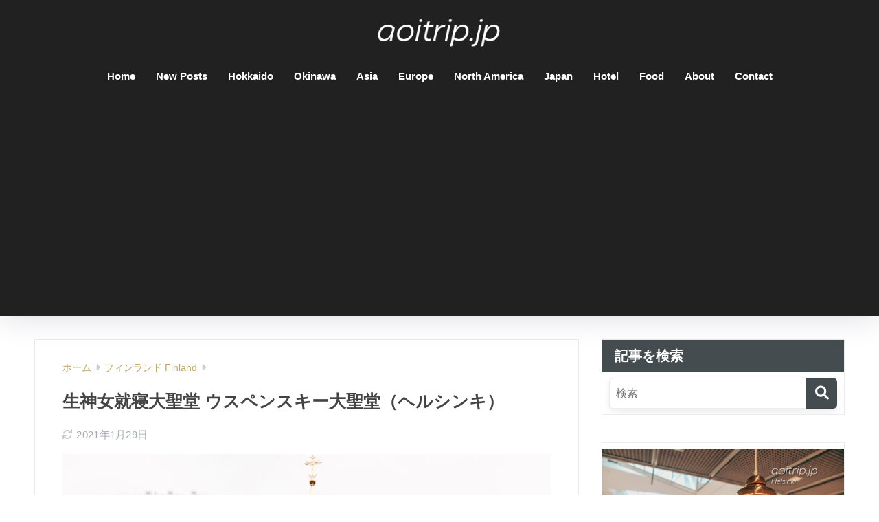

--- FILE ---
content_type: text/html; charset=UTF-8
request_url: https://aoitrip.jp/uspenski-cathedral/
body_size: 21824
content:
<!doctype html>
<html lang="ja">
<head>
  <meta charset="utf-8">
  <meta http-equiv="X-UA-Compatible" content="IE=edge">
  <meta name="HandheldFriendly" content="True">
  <meta name="MobileOptimized" content="320">
  <meta name="viewport" content="width=device-width, initial-scale=1, viewport-fit=cover"/>
  <meta name="msapplication-TileColor" content="#454c50">
  <meta name="theme-color" content="#454c50">
  <link rel="pingback" href="https://aoitrip.jp/xmlrpc.php">
  <title>生神女就寝大聖堂 ウスペンスキー大聖堂（ヘルシンキ） | あおいとりっぷ</title>
<meta name='robots' content='max-image-preview:large' />
	<style>img:is([sizes="auto" i], [sizes^="auto," i]) { contain-intrinsic-size: 3000px 1500px }</style>
	<link rel='dns-prefetch' href='//stats.wp.com' />
<link rel='dns-prefetch' href='//use.fontawesome.com' />
<link rel="alternate" type="application/rss+xml" title="あおいとりっぷ &raquo; フィード" href="https://aoitrip.jp/feed/" />
<link rel="alternate" type="application/rss+xml" title="あおいとりっぷ &raquo; コメントフィード" href="https://aoitrip.jp/comments/feed/" />
<link rel='stylesheet' id='sng-stylesheet-css' href='https://aoitrip.jp/wp-content/themes/sango-theme/style.min.css?version=3.7.3' type='text/css' media='all' />
<link rel='stylesheet' id='sng-option-css' href='https://aoitrip.jp/wp-content/themes/sango-theme/entry-option.min.css?version=3.7.3' type='text/css' media='all' />
<link rel='stylesheet' id='sng-old-css-css' href='https://aoitrip.jp/wp-content/themes/sango-theme/style-old.min.css?version=3.7.3' type='text/css' media='all' />
<link rel='stylesheet' id='sango_theme_gutenberg-style-css' href='https://aoitrip.jp/wp-content/themes/sango-theme/library/gutenberg/dist/build/style-blocks.css?version=3.7.3' type='text/css' media='all' />
<style id='sango_theme_gutenberg-style-inline-css' type='text/css'>
:root{--sgb-main-color:#454c50;--sgb-pastel-color:#9da5a0;--sgb-accent-color:#bfa466;--sgb-widget-title-color:#ffffff;--sgb-widget-title-bg-color:#454c50;--sgb-bg-color:#ffffff;--wp--preset--color--sango-main:var(--sgb-main-color);--wp--preset--color--sango-pastel:var(--sgb-pastel-color);--wp--preset--color--sango-accent:var(--sgb-accent-color)}
</style>
<link rel='stylesheet' id='sng-fontawesome-css' href='https://use.fontawesome.com/releases/v6.1.1/css/all.css' type='text/css' media='all' />
<link rel='stylesheet' id='wp-block-library-css' href='https://aoitrip.jp/wp-includes/css/dist/block-library/style.min.css?ver=6.8.3' type='text/css' media='all' />
<style id='global-styles-inline-css' type='text/css'>
:root{--wp--preset--aspect-ratio--square: 1;--wp--preset--aspect-ratio--4-3: 4/3;--wp--preset--aspect-ratio--3-4: 3/4;--wp--preset--aspect-ratio--3-2: 3/2;--wp--preset--aspect-ratio--2-3: 2/3;--wp--preset--aspect-ratio--16-9: 16/9;--wp--preset--aspect-ratio--9-16: 9/16;--wp--preset--color--black: #000000;--wp--preset--color--cyan-bluish-gray: #abb8c3;--wp--preset--color--white: #ffffff;--wp--preset--color--pale-pink: #f78da7;--wp--preset--color--vivid-red: #cf2e2e;--wp--preset--color--luminous-vivid-orange: #ff6900;--wp--preset--color--luminous-vivid-amber: #fcb900;--wp--preset--color--light-green-cyan: #7bdcb5;--wp--preset--color--vivid-green-cyan: #00d084;--wp--preset--color--pale-cyan-blue: #8ed1fc;--wp--preset--color--vivid-cyan-blue: #0693e3;--wp--preset--color--vivid-purple: #9b51e0;--wp--preset--color--sango-main: var(--sgb-main-color);--wp--preset--color--sango-pastel: var(--sgb-pastel-color);--wp--preset--color--sango-accent: var(--sgb-accent-color);--wp--preset--color--sango-blue: #009EF3;--wp--preset--color--sango-orange: #ffb36b;--wp--preset--color--sango-red: #f88080;--wp--preset--color--sango-green: #90d581;--wp--preset--color--sango-black: #333;--wp--preset--color--sango-gray: gray;--wp--preset--color--sango-silver: whitesmoke;--wp--preset--color--sango-light-blue: #b4e0fa;--wp--preset--color--sango-light-red: #ffebeb;--wp--preset--color--sango-light-orange: #fff9e6;--wp--preset--gradient--vivid-cyan-blue-to-vivid-purple: linear-gradient(135deg,rgba(6,147,227,1) 0%,rgb(155,81,224) 100%);--wp--preset--gradient--light-green-cyan-to-vivid-green-cyan: linear-gradient(135deg,rgb(122,220,180) 0%,rgb(0,208,130) 100%);--wp--preset--gradient--luminous-vivid-amber-to-luminous-vivid-orange: linear-gradient(135deg,rgba(252,185,0,1) 0%,rgba(255,105,0,1) 100%);--wp--preset--gradient--luminous-vivid-orange-to-vivid-red: linear-gradient(135deg,rgba(255,105,0,1) 0%,rgb(207,46,46) 100%);--wp--preset--gradient--very-light-gray-to-cyan-bluish-gray: linear-gradient(135deg,rgb(238,238,238) 0%,rgb(169,184,195) 100%);--wp--preset--gradient--cool-to-warm-spectrum: linear-gradient(135deg,rgb(74,234,220) 0%,rgb(151,120,209) 20%,rgb(207,42,186) 40%,rgb(238,44,130) 60%,rgb(251,105,98) 80%,rgb(254,248,76) 100%);--wp--preset--gradient--blush-light-purple: linear-gradient(135deg,rgb(255,206,236) 0%,rgb(152,150,240) 100%);--wp--preset--gradient--blush-bordeaux: linear-gradient(135deg,rgb(254,205,165) 0%,rgb(254,45,45) 50%,rgb(107,0,62) 100%);--wp--preset--gradient--luminous-dusk: linear-gradient(135deg,rgb(255,203,112) 0%,rgb(199,81,192) 50%,rgb(65,88,208) 100%);--wp--preset--gradient--pale-ocean: linear-gradient(135deg,rgb(255,245,203) 0%,rgb(182,227,212) 50%,rgb(51,167,181) 100%);--wp--preset--gradient--electric-grass: linear-gradient(135deg,rgb(202,248,128) 0%,rgb(113,206,126) 100%);--wp--preset--gradient--midnight: linear-gradient(135deg,rgb(2,3,129) 0%,rgb(40,116,252) 100%);--wp--preset--font-size--small: 13px;--wp--preset--font-size--medium: 20px;--wp--preset--font-size--large: 36px;--wp--preset--font-size--x-large: 42px;--wp--preset--font-family--default: "Helvetica", "Arial", "Hiragino Kaku Gothic ProN", "Hiragino Sans", YuGothic, "Yu Gothic", "メイリオ", Meiryo, sans-serif;--wp--preset--font-family--notosans: "Noto Sans JP", var(--wp--preset--font-family--default);--wp--preset--font-family--mplusrounded: "M PLUS Rounded 1c", var(--wp--preset--font-family--default);--wp--preset--font-family--dfont: "Quicksand", var(--wp--preset--font-family--default);--wp--preset--spacing--20: 0.44rem;--wp--preset--spacing--30: 0.67rem;--wp--preset--spacing--40: 1rem;--wp--preset--spacing--50: 1.5rem;--wp--preset--spacing--60: 2.25rem;--wp--preset--spacing--70: 3.38rem;--wp--preset--spacing--80: 5.06rem;--wp--preset--shadow--natural: 6px 6px 9px rgba(0, 0, 0, 0.2);--wp--preset--shadow--deep: 12px 12px 50px rgba(0, 0, 0, 0.4);--wp--preset--shadow--sharp: 6px 6px 0px rgba(0, 0, 0, 0.2);--wp--preset--shadow--outlined: 6px 6px 0px -3px rgba(255, 255, 255, 1), 6px 6px rgba(0, 0, 0, 1);--wp--preset--shadow--crisp: 6px 6px 0px rgba(0, 0, 0, 1);--wp--custom--wrap--width: 92%;--wp--custom--wrap--default-width: 800px;--wp--custom--wrap--content-width: 1180px;--wp--custom--wrap--max-width: var(--wp--custom--wrap--content-width);--wp--custom--wrap--side: 30%;--wp--custom--wrap--gap: 2em;--wp--custom--wrap--mobile--padding: 15px;--wp--custom--shadow--large: 0 15px 30px -7px rgba(0, 12, 66, 0.15 );--wp--custom--shadow--large-hover: 0 40px 50px -15px rgba(0, 12, 66, 0.2 );--wp--custom--shadow--medium: 0 6px 13px -3px rgba(0, 12, 66, 0.1), 0 0px 1px rgba(0,30,100, 0.1 );--wp--custom--shadow--medium-hover: 0 12px 45px -9px rgb(0 0 0 / 23%);--wp--custom--shadow--solid: 0 1px 2px 0 rgba(24, 44, 84, 0.1), 0 1px 3px 1px rgba(24, 44, 84, 0.1);--wp--custom--shadow--solid-hover: 0 2px 4px 0 rgba(24, 44, 84, 0.1), 0 2px 8px 0 rgba(24, 44, 84, 0.1);--wp--custom--shadow--small: 0 2px 4px #4385bb12;--wp--custom--rounded--medium: 12px;--wp--custom--rounded--small: 6px;--wp--custom--widget--padding-horizontal: 18px;--wp--custom--widget--padding-vertical: 6px;--wp--custom--widget--icon-margin: 6px;--wp--custom--widget--gap: 2.5em;--wp--custom--entry--gap: 1.5rem;--wp--custom--entry--gap-mobile: 1rem;--wp--custom--entry--border-color: #eaedf2;--wp--custom--animation--fade-in: fadeIn 0.7s ease 0s 1 normal;--wp--custom--animation--header: fadeHeader 1s ease 0s 1 normal;--wp--custom--transition--default: 0.3s ease-in-out;--wp--custom--totop--opacity: 0.6;--wp--custom--totop--right: 18px;--wp--custom--totop--bottom: 20px;--wp--custom--totop--mobile--right: 15px;--wp--custom--totop--mobile--bottom: 10px;--wp--custom--toc--button--opacity: 0.6;--wp--custom--footer--column-gap: 40px;}:root { --wp--style--global--content-size: 900px;--wp--style--global--wide-size: 980px; }:where(body) { margin: 0; }.wp-site-blocks > .alignleft { float: left; margin-right: 2em; }.wp-site-blocks > .alignright { float: right; margin-left: 2em; }.wp-site-blocks > .aligncenter { justify-content: center; margin-left: auto; margin-right: auto; }:where(.wp-site-blocks) > * { margin-block-start: 1.5rem; margin-block-end: 0; }:where(.wp-site-blocks) > :first-child { margin-block-start: 0; }:where(.wp-site-blocks) > :last-child { margin-block-end: 0; }:root { --wp--style--block-gap: 1.5rem; }:root :where(.is-layout-flow) > :first-child{margin-block-start: 0;}:root :where(.is-layout-flow) > :last-child{margin-block-end: 0;}:root :where(.is-layout-flow) > *{margin-block-start: 1.5rem;margin-block-end: 0;}:root :where(.is-layout-constrained) > :first-child{margin-block-start: 0;}:root :where(.is-layout-constrained) > :last-child{margin-block-end: 0;}:root :where(.is-layout-constrained) > *{margin-block-start: 1.5rem;margin-block-end: 0;}:root :where(.is-layout-flex){gap: 1.5rem;}:root :where(.is-layout-grid){gap: 1.5rem;}.is-layout-flow > .alignleft{float: left;margin-inline-start: 0;margin-inline-end: 2em;}.is-layout-flow > .alignright{float: right;margin-inline-start: 2em;margin-inline-end: 0;}.is-layout-flow > .aligncenter{margin-left: auto !important;margin-right: auto !important;}.is-layout-constrained > .alignleft{float: left;margin-inline-start: 0;margin-inline-end: 2em;}.is-layout-constrained > .alignright{float: right;margin-inline-start: 2em;margin-inline-end: 0;}.is-layout-constrained > .aligncenter{margin-left: auto !important;margin-right: auto !important;}.is-layout-constrained > :where(:not(.alignleft):not(.alignright):not(.alignfull)){max-width: var(--wp--style--global--content-size);margin-left: auto !important;margin-right: auto !important;}.is-layout-constrained > .alignwide{max-width: var(--wp--style--global--wide-size);}body .is-layout-flex{display: flex;}.is-layout-flex{flex-wrap: wrap;align-items: center;}.is-layout-flex > :is(*, div){margin: 0;}body .is-layout-grid{display: grid;}.is-layout-grid > :is(*, div){margin: 0;}body{font-family: var(--sgb-font-family);padding-top: 0px;padding-right: 0px;padding-bottom: 0px;padding-left: 0px;}a:where(:not(.wp-element-button)){text-decoration: underline;}:root :where(.wp-element-button, .wp-block-button__link){background-color: #32373c;border-width: 0;color: #fff;font-family: inherit;font-size: inherit;line-height: inherit;padding: calc(0.667em + 2px) calc(1.333em + 2px);text-decoration: none;}.has-black-color{color: var(--wp--preset--color--black) !important;}.has-cyan-bluish-gray-color{color: var(--wp--preset--color--cyan-bluish-gray) !important;}.has-white-color{color: var(--wp--preset--color--white) !important;}.has-pale-pink-color{color: var(--wp--preset--color--pale-pink) !important;}.has-vivid-red-color{color: var(--wp--preset--color--vivid-red) !important;}.has-luminous-vivid-orange-color{color: var(--wp--preset--color--luminous-vivid-orange) !important;}.has-luminous-vivid-amber-color{color: var(--wp--preset--color--luminous-vivid-amber) !important;}.has-light-green-cyan-color{color: var(--wp--preset--color--light-green-cyan) !important;}.has-vivid-green-cyan-color{color: var(--wp--preset--color--vivid-green-cyan) !important;}.has-pale-cyan-blue-color{color: var(--wp--preset--color--pale-cyan-blue) !important;}.has-vivid-cyan-blue-color{color: var(--wp--preset--color--vivid-cyan-blue) !important;}.has-vivid-purple-color{color: var(--wp--preset--color--vivid-purple) !important;}.has-sango-main-color{color: var(--wp--preset--color--sango-main) !important;}.has-sango-pastel-color{color: var(--wp--preset--color--sango-pastel) !important;}.has-sango-accent-color{color: var(--wp--preset--color--sango-accent) !important;}.has-sango-blue-color{color: var(--wp--preset--color--sango-blue) !important;}.has-sango-orange-color{color: var(--wp--preset--color--sango-orange) !important;}.has-sango-red-color{color: var(--wp--preset--color--sango-red) !important;}.has-sango-green-color{color: var(--wp--preset--color--sango-green) !important;}.has-sango-black-color{color: var(--wp--preset--color--sango-black) !important;}.has-sango-gray-color{color: var(--wp--preset--color--sango-gray) !important;}.has-sango-silver-color{color: var(--wp--preset--color--sango-silver) !important;}.has-sango-light-blue-color{color: var(--wp--preset--color--sango-light-blue) !important;}.has-sango-light-red-color{color: var(--wp--preset--color--sango-light-red) !important;}.has-sango-light-orange-color{color: var(--wp--preset--color--sango-light-orange) !important;}.has-black-background-color{background-color: var(--wp--preset--color--black) !important;}.has-cyan-bluish-gray-background-color{background-color: var(--wp--preset--color--cyan-bluish-gray) !important;}.has-white-background-color{background-color: var(--wp--preset--color--white) !important;}.has-pale-pink-background-color{background-color: var(--wp--preset--color--pale-pink) !important;}.has-vivid-red-background-color{background-color: var(--wp--preset--color--vivid-red) !important;}.has-luminous-vivid-orange-background-color{background-color: var(--wp--preset--color--luminous-vivid-orange) !important;}.has-luminous-vivid-amber-background-color{background-color: var(--wp--preset--color--luminous-vivid-amber) !important;}.has-light-green-cyan-background-color{background-color: var(--wp--preset--color--light-green-cyan) !important;}.has-vivid-green-cyan-background-color{background-color: var(--wp--preset--color--vivid-green-cyan) !important;}.has-pale-cyan-blue-background-color{background-color: var(--wp--preset--color--pale-cyan-blue) !important;}.has-vivid-cyan-blue-background-color{background-color: var(--wp--preset--color--vivid-cyan-blue) !important;}.has-vivid-purple-background-color{background-color: var(--wp--preset--color--vivid-purple) !important;}.has-sango-main-background-color{background-color: var(--wp--preset--color--sango-main) !important;}.has-sango-pastel-background-color{background-color: var(--wp--preset--color--sango-pastel) !important;}.has-sango-accent-background-color{background-color: var(--wp--preset--color--sango-accent) !important;}.has-sango-blue-background-color{background-color: var(--wp--preset--color--sango-blue) !important;}.has-sango-orange-background-color{background-color: var(--wp--preset--color--sango-orange) !important;}.has-sango-red-background-color{background-color: var(--wp--preset--color--sango-red) !important;}.has-sango-green-background-color{background-color: var(--wp--preset--color--sango-green) !important;}.has-sango-black-background-color{background-color: var(--wp--preset--color--sango-black) !important;}.has-sango-gray-background-color{background-color: var(--wp--preset--color--sango-gray) !important;}.has-sango-silver-background-color{background-color: var(--wp--preset--color--sango-silver) !important;}.has-sango-light-blue-background-color{background-color: var(--wp--preset--color--sango-light-blue) !important;}.has-sango-light-red-background-color{background-color: var(--wp--preset--color--sango-light-red) !important;}.has-sango-light-orange-background-color{background-color: var(--wp--preset--color--sango-light-orange) !important;}.has-black-border-color{border-color: var(--wp--preset--color--black) !important;}.has-cyan-bluish-gray-border-color{border-color: var(--wp--preset--color--cyan-bluish-gray) !important;}.has-white-border-color{border-color: var(--wp--preset--color--white) !important;}.has-pale-pink-border-color{border-color: var(--wp--preset--color--pale-pink) !important;}.has-vivid-red-border-color{border-color: var(--wp--preset--color--vivid-red) !important;}.has-luminous-vivid-orange-border-color{border-color: var(--wp--preset--color--luminous-vivid-orange) !important;}.has-luminous-vivid-amber-border-color{border-color: var(--wp--preset--color--luminous-vivid-amber) !important;}.has-light-green-cyan-border-color{border-color: var(--wp--preset--color--light-green-cyan) !important;}.has-vivid-green-cyan-border-color{border-color: var(--wp--preset--color--vivid-green-cyan) !important;}.has-pale-cyan-blue-border-color{border-color: var(--wp--preset--color--pale-cyan-blue) !important;}.has-vivid-cyan-blue-border-color{border-color: var(--wp--preset--color--vivid-cyan-blue) !important;}.has-vivid-purple-border-color{border-color: var(--wp--preset--color--vivid-purple) !important;}.has-sango-main-border-color{border-color: var(--wp--preset--color--sango-main) !important;}.has-sango-pastel-border-color{border-color: var(--wp--preset--color--sango-pastel) !important;}.has-sango-accent-border-color{border-color: var(--wp--preset--color--sango-accent) !important;}.has-sango-blue-border-color{border-color: var(--wp--preset--color--sango-blue) !important;}.has-sango-orange-border-color{border-color: var(--wp--preset--color--sango-orange) !important;}.has-sango-red-border-color{border-color: var(--wp--preset--color--sango-red) !important;}.has-sango-green-border-color{border-color: var(--wp--preset--color--sango-green) !important;}.has-sango-black-border-color{border-color: var(--wp--preset--color--sango-black) !important;}.has-sango-gray-border-color{border-color: var(--wp--preset--color--sango-gray) !important;}.has-sango-silver-border-color{border-color: var(--wp--preset--color--sango-silver) !important;}.has-sango-light-blue-border-color{border-color: var(--wp--preset--color--sango-light-blue) !important;}.has-sango-light-red-border-color{border-color: var(--wp--preset--color--sango-light-red) !important;}.has-sango-light-orange-border-color{border-color: var(--wp--preset--color--sango-light-orange) !important;}.has-vivid-cyan-blue-to-vivid-purple-gradient-background{background: var(--wp--preset--gradient--vivid-cyan-blue-to-vivid-purple) !important;}.has-light-green-cyan-to-vivid-green-cyan-gradient-background{background: var(--wp--preset--gradient--light-green-cyan-to-vivid-green-cyan) !important;}.has-luminous-vivid-amber-to-luminous-vivid-orange-gradient-background{background: var(--wp--preset--gradient--luminous-vivid-amber-to-luminous-vivid-orange) !important;}.has-luminous-vivid-orange-to-vivid-red-gradient-background{background: var(--wp--preset--gradient--luminous-vivid-orange-to-vivid-red) !important;}.has-very-light-gray-to-cyan-bluish-gray-gradient-background{background: var(--wp--preset--gradient--very-light-gray-to-cyan-bluish-gray) !important;}.has-cool-to-warm-spectrum-gradient-background{background: var(--wp--preset--gradient--cool-to-warm-spectrum) !important;}.has-blush-light-purple-gradient-background{background: var(--wp--preset--gradient--blush-light-purple) !important;}.has-blush-bordeaux-gradient-background{background: var(--wp--preset--gradient--blush-bordeaux) !important;}.has-luminous-dusk-gradient-background{background: var(--wp--preset--gradient--luminous-dusk) !important;}.has-pale-ocean-gradient-background{background: var(--wp--preset--gradient--pale-ocean) !important;}.has-electric-grass-gradient-background{background: var(--wp--preset--gradient--electric-grass) !important;}.has-midnight-gradient-background{background: var(--wp--preset--gradient--midnight) !important;}.has-small-font-size{font-size: var(--wp--preset--font-size--small) !important;}.has-medium-font-size{font-size: var(--wp--preset--font-size--medium) !important;}.has-large-font-size{font-size: var(--wp--preset--font-size--large) !important;}.has-x-large-font-size{font-size: var(--wp--preset--font-size--x-large) !important;}.has-default-font-family{font-family: var(--wp--preset--font-family--default) !important;}.has-notosans-font-family{font-family: var(--wp--preset--font-family--notosans) !important;}.has-mplusrounded-font-family{font-family: var(--wp--preset--font-family--mplusrounded) !important;}.has-dfont-font-family{font-family: var(--wp--preset--font-family--dfont) !important;}
:root :where(.wp-block-button .wp-block-button__link){background-color: var(--wp--preset--color--sango-main);border-radius: var(--wp--custom--rounded--medium);color: #fff;font-size: 18px;font-weight: 600;padding-top: 0.4em;padding-right: 1.3em;padding-bottom: 0.4em;padding-left: 1.3em;}
:root :where(.wp-block-pullquote){font-size: 1.5em;line-height: 1.6;}
</style>
<link rel='stylesheet' id='contact-form-7-css' href='https://aoitrip.jp/wp-content/plugins/contact-form-7/includes/css/styles.css' type='text/css' media='all' />
<link rel='stylesheet' id='child-style-css' href='https://aoitrip.jp/wp-content/themes/sango-theme-child/style.css' type='text/css' media='all' />
<link rel='stylesheet' id='jetpack-subscriptions-css' href='https://aoitrip.jp/wp-content/plugins/jetpack/_inc/build/subscriptions/subscriptions.min.css' type='text/css' media='all' />
<script type="text/javascript" src="https://aoitrip.jp/wp-includes/js/jquery/jquery.min.js?ver=3.7.1" id="jquery-core-js"></script>
<script type="text/javascript" src="https://aoitrip.jp/wp-includes/js/jquery/jquery-migrate.min.js?ver=3.4.1" id="jquery-migrate-js"></script>
<link rel="https://api.w.org/" href="https://aoitrip.jp/wp-json/" /><link rel="alternate" title="JSON" type="application/json" href="https://aoitrip.jp/wp-json/wp/v2/posts/32424" /><link rel="EditURI" type="application/rsd+xml" title="RSD" href="https://aoitrip.jp/xmlrpc.php?rsd" />
<link rel="canonical" href="https://aoitrip.jp/uspenski-cathedral/" />
<link rel='shortlink' href='https://aoitrip.jp/?p=32424' />
<link rel="alternate" title="oEmbed (JSON)" type="application/json+oembed" href="https://aoitrip.jp/wp-json/oembed/1.0/embed?url=https%3A%2F%2Faoitrip.jp%2Fuspenski-cathedral%2F" />
<link rel="alternate" title="oEmbed (XML)" type="text/xml+oembed" href="https://aoitrip.jp/wp-json/oembed/1.0/embed?url=https%3A%2F%2Faoitrip.jp%2Fuspenski-cathedral%2F&#038;format=xml" />
	<style>img#wpstats{display:none}</style>
		<meta name="description" content="ヘルシンキの生神女就寝大聖堂（ウスペンスキー大聖堂）の訪問記。外観、内部の写真を掲載しています。" /><meta property="og:title" content="生神女就寝大聖堂 ウスペンスキー大聖堂（ヘルシンキ）" />
<meta property="og:description" content="ヘルシンキの生神女就寝大聖堂（ウスペンスキー大聖堂）の訪問記。外観、内部の写真を掲載しています。" />
<meta property="og:type" content="article" />
<meta property="og:url" content="https://aoitrip.jp/uspenski-cathedral/" />
<meta property="og:image" content="https://aoitrip.jp/wp-content/uploads/2019/07/DSC09418-2-1-1024x683.jpg" />
<meta name="thumbnail" content="https://aoitrip.jp/wp-content/uploads/2019/07/DSC09418-2-1-1024x683.jpg" />
<meta property="og:site_name" content="あおいとりっぷ" />
<meta name="twitter:card" content="summary_large_image" />
<meta property="fb:app_id" content="134255947364444">    <style>
    .home #container .header, #divheader, .sidelong__article:first-child, .sidelong__article:nth-child(2), .cardtype__article, .sidelong__article, .fab-btn, #header-image, #divheader, .post-tab, .mobile-nav ul, .wp-block-sgb-hero .header-image {
      animation: none;
    }
    </style>
    <!-- Google Tag Manager -->
<script>(function(w,d,s,l,i){w[l]=w[l]||[];w[l].push({'gtm.start':
new Date().getTime(),event:'gtm.js'});var f=d.getElementsByTagName(s)[0],
j=d.createElement(s),dl=l!='dataLayer'?'&l='+l:'';j.async=true;j.src=
'https://www.googletagmanager.com/gtm.js?id='+i+dl;f.parentNode.insertBefore(j,f);
})(window,document,'script','dataLayer','GTM-NJ3J6T9');</script>
<!-- End Google Tag Manager -->

<script async defer src="https://widget.getyourguide.com/v2/widget.js"></script>

<meta name = "fo-verify" content = "f922a843-f133-41bb-ad09-2b22a3693523"><script type="text/javascript">
  var vglnk = {key: '36fa0e6696cab1d200de98eff88bc54d'};
  (function(d, t) {var s = d.createElement(t);
    s.type = 'text/javascript';s.async = true;
    s.src = '//cdn.viglink.com/api/vglnk.js';
    var r = d.getElementsByTagName(t)[0];
    r.parentNode.insertBefore(s, r);
  }(document, 'script'));
</script><style type="text/css" id="custom-background-css">
body.custom-background { background-color: #ffffff; }
</style>
	<link rel="icon" href="https://aoitrip.jp/wp-content/uploads/2019/11/cropped-aoitrip_logo_a01-32x32.png" sizes="32x32" />
<link rel="icon" href="https://aoitrip.jp/wp-content/uploads/2019/11/cropped-aoitrip_logo_a01-192x192.png" sizes="192x192" />
<link rel="apple-touch-icon" href="https://aoitrip.jp/wp-content/uploads/2019/11/cropped-aoitrip_logo_a01-180x180.png" />
<meta name="msapplication-TileImage" content="https://aoitrip.jp/wp-content/uploads/2019/11/cropped-aoitrip_logo_a01-270x270.png" />
		<style type="text/css" id="wp-custom-css">
			.box32 .box-title {
	background: #bfa466;
}

.box32 {
	background: #fff;
}

.box3 {
	background: #fff;
	border: solid 0.5px #a0a0a0;
}

.entry-content pre {
	background: #fff;
}

.entry-content ol {
	border: solid 1px #a0a0a0;
	border-radius: 0px;
}

.entry-content ul {
	border: solid 1px #a0a0a0;
	border-radius: 0px;
}

.entry-content table {
	border: 1px solid #e0e0e0;
}

.entry-content th {
	border: 1px solid #e0e0e0;
	background: #f5f5f5;
	text-align: left;
}

.entry-content tr {
	border: 1px solid #e0e0e0;
}

.entry-content td {
	border: 1px solid #e0e0e0;
	text-align: left;
}

.entry-content tr:not(:last-child) {
	border: 1px solid #e0e0e0;
}

.entry-content table.tb-responsive {
		border: 1px;
}

.linkto {
	height: 110px;
}

.memo {
	background : #f8f8f8;
}

.memo_ttl {
	color: #bfa466;
}

.memo_ttl:before {
	display: none;
}

/* ブロックエディタの表の枠線の太さ */
.entry-content .wp-block-table th,
.entry-content th, 
.entry-content .wp-block-table td,
.entry-content td {
    padding: 7px;
    border: 1px solid #e0e0e0;
    text-align: left;
}

.disclosure {
    font-size: 0.8em;
}		</style>
		<style> a{color:#bfa466}.header, .drawer__title{background-color:#212121}#logo a{color:#454c50}.desktop-nav li a , .mobile-nav li a, #drawer__open, .header-search__open, .drawer__title{color:#ffffff}.drawer__title__close span, .drawer__title__close span:before{background:#ffffff}.desktop-nav li:after{background:#ffffff}.mobile-nav .current-menu-item{border-bottom-color:#ffffff}.widgettitle, .sidebar .wp-block-group h2, .drawer .wp-block-group h2{color:#ffffff;background-color:#454c50}#footer-menu a, .copyright{color:#ffffff}#footer-menu{background-color:#212121}.footer{background-color:#e0e4eb}.footer, .footer a, .footer .widget ul li a{color:#3c3c3c}body{font-size:98%}@media only screen and (min-width:481px){body{font-size:104%}}@media only screen and (min-width:1030px){body{font-size:104%}}.totop{background:#000000}.header-info a{color:#FFF;background:linear-gradient(95deg, #738bff, #85e3ec)}.fixed-menu ul{background:#FFF}.fixed-menu a{color:#a2a7ab}.fixed-menu .current-menu-item a, .fixed-menu ul li a.active{color:#009EF3}.post-tab{background:#FFF}.post-tab > div{color:#a7a7a7}body{--sgb-font-family:var(--wp--preset--font-family--default)}#fixed_sidebar{top:0px}:target{scroll-margin-top:0px}.Threads:before{background-image:url("https://aoitrip.jp/wp-content/themes/sango-theme/library/images/threads.svg")}.profile-sns li .Threads:before{background-image:url("https://aoitrip.jp/wp-content/themes/sango-theme/library/images/threads-outline.svg")}.post, .sidebar .widget, .archive-header{border:solid 1px rgba(0,0,0,.08)}.one-column .post{border:none}.sidebar .widget .widget{border:none}.sidebar .widget_search input{border:solid 1px #ececec}.sidelong__article{border:solid 1px #ececec}.body_bc{background-color:ffffff}</style><style> .sgb-toc-button{background-color:#454c50}</style>
</head>
<body class="wp-singular post-template-default single single-post postid-32424 single-format-standard custom-background wp-theme-sango-theme wp-child-theme-sango-theme-child fa5 layout-squared parts-squared posts-squared">
<!-- Google Tag Manager (noscript) -->
<noscript><iframe src="https://www.googletagmanager.com/ns.html?id=GTM-NJ3J6T9"
height="0" width="0" style="display:none;visibility:hidden"></iframe></noscript>
<!-- End Google Tag Manager (noscript) -->
    <div id="container">
    <header class="header header--center">
            <div id="inner-header" class="wrap">
    <div id="logo" class="header-logo h1 dfont">
    <a href="https://aoitrip.jp/" class="header-logo__link">
              <img src="https://aoitrip.jp/wp-content/uploads/2019/02/aoitrip_logo06.png" alt="あおいとりっぷ" width="692" height="176" class="header-logo__img">
                </a>
  </div>
  <div class="header-search">
    <input type="checkbox" class="header-search__input" id="header-search-input" onclick="document.querySelector('.header-search__modal .searchform__input').focus()">
  <label class="header-search__close" for="header-search-input"></label>
  <div class="header-search__modal">
    <form role="search" method="get" class="searchform" action="https://aoitrip.jp/">
  <div>
    <input type="search" class="searchform__input" name="s" value="" placeholder="検索" />
    <button type="submit" class="searchform__submit" aria-label="検索"><i class="fas fa-search" aria-hidden="true"></i></button>
  </div>
</form>  </div>
</div>  <nav class="desktop-nav clearfix"><ul id="menu-%e3%82%b0%e3%83%ad%e3%83%bc%e3%83%90%e3%83%ab%e3%83%8a%e3%83%93" class="menu"><li id="menu-item-7537" class="menu-item menu-item-type-custom menu-item-object-custom menu-item-home menu-item-7537"><a href="https://aoitrip.jp/">Home</a></li>
<li id="menu-item-35766" class="menu-item menu-item-type-post_type menu-item-object-page current_page_parent menu-item-35766"><a href="https://aoitrip.jp/posts/">New Posts</a></li>
<li id="menu-item-45910" class="menu-item menu-item-type-taxonomy menu-item-object-category menu-item-has-children menu-item-45910"><a href="https://aoitrip.jp/category/japan/hokkaido/">Hokkaido</a>
<ul class="sub-menu">
	<li id="menu-item-62825" class="menu-item menu-item-type-taxonomy menu-item-object-category menu-item-62825"><a href="https://aoitrip.jp/category/japan/hokkaido/sapporo/">札幌 Sapporo</a></li>
	<li id="menu-item-62826" class="menu-item menu-item-type-taxonomy menu-item-object-category menu-item-62826"><a href="https://aoitrip.jp/category/japan/hokkaido/otaru/">小樽 Otaru</a></li>
	<li id="menu-item-62827" class="menu-item menu-item-type-taxonomy menu-item-object-category menu-item-62827"><a href="https://aoitrip.jp/category/japan/hokkaido/shikotsu-toya-national-park/">支笏洞爺国立公園 Shikotsu Toya National Park</a></li>
	<li id="menu-item-62828" class="menu-item menu-item-type-taxonomy menu-item-object-category menu-item-62828"><a href="https://aoitrip.jp/category/japan/hokkaido/hakodate/">函館 Hakodate</a></li>
	<li id="menu-item-62829" class="menu-item menu-item-type-taxonomy menu-item-object-category menu-item-62829"><a href="https://aoitrip.jp/category/japan/hokkaido/biei/">美瑛 Biei</a></li>
	<li id="menu-item-62830" class="menu-item menu-item-type-taxonomy menu-item-object-category menu-item-62830"><a href="https://aoitrip.jp/category/japan/hokkaido/furano/">富良野 Furano</a></li>
	<li id="menu-item-62831" class="menu-item menu-item-type-taxonomy menu-item-object-category menu-item-62831"><a href="https://aoitrip.jp/category/japan/hokkaido/asahikawa/">旭川 Asahikawa</a></li>
	<li id="menu-item-62832" class="menu-item menu-item-type-taxonomy menu-item-object-category menu-item-62832"><a href="https://aoitrip.jp/category/japan/hokkaido/shiretoko-national-park/">知床国立公園 Shiretoko National Park</a></li>
	<li id="menu-item-62833" class="menu-item menu-item-type-taxonomy menu-item-object-category menu-item-62833"><a href="https://aoitrip.jp/category/japan/hokkaido/abashiri/">網走 Abashiri</a></li>
	<li id="menu-item-62834" class="menu-item menu-item-type-taxonomy menu-item-object-category menu-item-62834"><a href="https://aoitrip.jp/category/japan/hokkaido/akan-mashu-national-park/">阿寒摩周国立公園 Akan Mashu National Park</a></li>
	<li id="menu-item-62835" class="menu-item menu-item-type-taxonomy menu-item-object-category menu-item-62835"><a href="https://aoitrip.jp/category/japan/hokkaido/kushiro/">釧路 Kushiro</a></li>
	<li id="menu-item-62836" class="menu-item menu-item-type-taxonomy menu-item-object-category menu-item-62836"><a href="https://aoitrip.jp/category/japan/hokkaido/shimukappu/">占冠 Shimukappu（トマム）</a></li>
</ul>
</li>
<li id="menu-item-43776" class="menu-item menu-item-type-taxonomy menu-item-object-category menu-item-43776"><a href="https://aoitrip.jp/category/japan/okinawa/">Okinawa</a></li>
<li id="menu-item-2298" class="menu-item menu-item-type-custom menu-item-object-custom menu-item-has-children menu-item-2298"><a href="http://aoitrip.jp/tag/asia/">Asia</a>
<ul class="sub-menu">
	<li id="menu-item-22408" class="menu-item menu-item-type-taxonomy menu-item-object-category menu-item-22408"><a href="https://aoitrip.jp/category/singapore/">シンガポール Singapore</a></li>
	<li id="menu-item-7806" class="menu-item menu-item-type-taxonomy menu-item-object-category menu-item-7806"><a href="https://aoitrip.jp/category/malaysia/">マレーシア Malaysia</a></li>
	<li id="menu-item-1803" class="menu-item menu-item-type-taxonomy menu-item-object-category menu-item-1803"><a href="https://aoitrip.jp/category/taiwan/">台湾 Taiwan</a></li>
	<li id="menu-item-2301" class="menu-item menu-item-type-taxonomy menu-item-object-category menu-item-2301"><a href="https://aoitrip.jp/category/hong-kong/">香港 Hong Kong</a></li>
	<li id="menu-item-66518" class="menu-item menu-item-type-taxonomy menu-item-object-category menu-item-66518"><a href="https://aoitrip.jp/category/macau/">マカオ Macau</a></li>
	<li id="menu-item-7027" class="menu-item menu-item-type-taxonomy menu-item-object-category menu-item-7027"><a href="https://aoitrip.jp/category/china/">中国 China</a></li>
	<li id="menu-item-3066" class="menu-item menu-item-type-taxonomy menu-item-object-category menu-item-3066"><a href="https://aoitrip.jp/category/thailand/">タイ Thailand</a></li>
	<li id="menu-item-640" class="menu-item menu-item-type-taxonomy menu-item-object-category menu-item-640"><a href="https://aoitrip.jp/category/indonesia/">インドネシア Indonesia</a></li>
	<li id="menu-item-230" class="menu-item menu-item-type-taxonomy menu-item-object-category menu-item-230"><a href="https://aoitrip.jp/category/vietnam/">ベトナム Vietnam</a></li>
	<li id="menu-item-25298" class="menu-item menu-item-type-taxonomy menu-item-object-category menu-item-25298"><a href="https://aoitrip.jp/category/laos/">ラオス Laos</a></li>
	<li id="menu-item-15829" class="menu-item menu-item-type-taxonomy menu-item-object-category menu-item-15829"><a href="https://aoitrip.jp/category/cambodia/">カンボジア Cambodia</a></li>
</ul>
</li>
<li id="menu-item-2299" class="menu-item menu-item-type-custom menu-item-object-custom menu-item-has-children menu-item-2299"><a href="http://aoitrip.jp/tag/europe/">Europe</a>
<ul class="sub-menu">
	<li id="menu-item-3443" class="menu-item menu-item-type-taxonomy menu-item-object-category menu-item-3443"><a href="https://aoitrip.jp/category/spain/">スペイン Spain</a></li>
	<li id="menu-item-8463" class="menu-item menu-item-type-taxonomy menu-item-object-category menu-item-8463"><a href="https://aoitrip.jp/category/croatia/">クロアチア Croatia</a></li>
	<li id="menu-item-22625" class="menu-item menu-item-type-taxonomy menu-item-object-category menu-item-22625"><a href="https://aoitrip.jp/category/switzerland/">スイス Switzerland</a></li>
	<li id="menu-item-24108" class="menu-item menu-item-type-taxonomy menu-item-object-category menu-item-24108"><a href="https://aoitrip.jp/category/austria/">オーストリア Austria</a></li>
	<li id="menu-item-31870" class="menu-item menu-item-type-taxonomy menu-item-object-category current-post-ancestor current-menu-parent current-post-parent menu-item-31870"><a href="https://aoitrip.jp/category/finland/">フィンランド Finland</a></li>
	<li id="menu-item-32641" class="menu-item menu-item-type-taxonomy menu-item-object-category menu-item-32641"><a href="https://aoitrip.jp/category/estonia/">エストニア Estonia</a></li>
	<li id="menu-item-33293" class="menu-item menu-item-type-taxonomy menu-item-object-category menu-item-33293"><a href="https://aoitrip.jp/category/lithuania/">リトアニア Lithuania</a></li>
	<li id="menu-item-37304" class="menu-item menu-item-type-taxonomy menu-item-object-category menu-item-37304"><a href="https://aoitrip.jp/category/latvia/">ラトビア Latvia</a></li>
	<li id="menu-item-1094" class="menu-item menu-item-type-taxonomy menu-item-object-category menu-item-1094"><a href="https://aoitrip.jp/category/italy/">イタリア Italy</a></li>
</ul>
</li>
<li id="menu-item-2297" class="menu-item menu-item-type-custom menu-item-object-custom menu-item-has-children menu-item-2297"><a href="http://aoitrip.jp/tag/north-america">North America</a>
<ul class="sub-menu">
	<li id="menu-item-3704" class="menu-item menu-item-type-taxonomy menu-item-object-category menu-item-3704"><a href="https://aoitrip.jp/category/united-states-of-america/">アメリカ合衆国 United States of America</a></li>
	<li id="menu-item-4222" class="menu-item menu-item-type-taxonomy menu-item-object-category menu-item-4222"><a href="https://aoitrip.jp/category/hawaii/">ハワイ Hawaii</a></li>
</ul>
</li>
<li id="menu-item-35136" class="menu-item menu-item-type-taxonomy menu-item-object-category menu-item-35136"><a href="https://aoitrip.jp/category/japan/">Japan</a></li>
<li id="menu-item-2296" class="menu-item menu-item-type-custom menu-item-object-custom menu-item-has-children menu-item-2296"><a href="http://aoitrip.jp/tag/hotel">Hotel</a>
<ul class="sub-menu">
	<li id="menu-item-17970" class="menu-item menu-item-type-post_type menu-item-object-post menu-item-17970"><a href="https://aoitrip.jp/hotels/">滞在ホテル一覧表</a></li>
	<li id="menu-item-17508" class="menu-item menu-item-type-custom menu-item-object-custom menu-item-17508"><a href="https://aoitrip.jp/tag/marriott-international">マリオットインターナショナル Marriott</a></li>
	<li id="menu-item-17510" class="menu-item menu-item-type-custom menu-item-object-custom menu-item-17510"><a href="https://aoitrip.jp/tag/accorhotels">アコーホテルズ AccorHotels</a></li>
	<li id="menu-item-60793" class="menu-item menu-item-type-custom menu-item-object-custom menu-item-60793"><a href="https://aoitrip.jp/tag/hilton-hotels-and-resorts">ヒルトン ホテルズ＆リゾーツ Hilton Hotels</a></li>
	<li id="menu-item-17597" class="menu-item menu-item-type-custom menu-item-object-custom menu-item-17597"><a href="https://aoitrip.jp/tag/intercontinental-hotels-group">インターコンチネンタルホテルグループ IHG</a></li>
	<li id="menu-item-30042" class="menu-item menu-item-type-custom menu-item-object-custom menu-item-30042"><a href="https://aoitrip.jp/tag/paradores-de-turismo">スペインのパラドール Paradores</a></li>
	<li id="menu-item-51702" class="menu-item menu-item-type-custom menu-item-object-custom menu-item-51702"><a href="https://aoitrip.jp/tag/tsuruga">北海道の温泉旅館 鶴雅 Tsuruga</a></li>
	<li id="menu-item-61312" class="menu-item menu-item-type-custom menu-item-object-custom menu-item-61312"><a href="https://aoitrip.jp/tag/hoshino-resorts">星野リゾート Hoshino Reosrts</a></li>
</ul>
</li>
<li id="menu-item-37081" class="menu-item menu-item-type-custom menu-item-object-custom menu-item-37081"><a href="https://aoitrip.jp/tag/food">Food</a></li>
<li id="menu-item-20512" class="menu-item menu-item-type-post_type menu-item-object-page menu-item-20512"><a href="https://aoitrip.jp/about/">About</a></li>
<li id="menu-item-35803" class="menu-item menu-item-type-post_type menu-item-object-page menu-item-35803"><a href="https://aoitrip.jp/contact/">Contact</a></li>
</ul></nav></div>
    </header>
      <div id="content">
    <div id="inner-content" class="wrap cf">
      <main id="main">
                  <article id="entry" class="post-32424 post type-post status-publish format-standard has-post-thumbnail category-finland tag-europe tag-helsinki">
            <header class="article-header entry-header">
  <nav id="breadcrumb" class="breadcrumb"><ul itemscope itemtype="http://schema.org/BreadcrumbList"><li itemprop="itemListElement" itemscope itemtype="http://schema.org/ListItem"><a href="https://aoitrip.jp" itemprop="item"><span itemprop="name">ホーム</span></a><meta itemprop="position" content="1" /></li><li itemprop="itemListElement" itemscope itemtype="http://schema.org/ListItem"><a href="https://aoitrip.jp/category/finland/" itemprop="item"><span itemprop="name">フィンランド Finland</span></a><meta itemprop="position" content="2" /></li></ul></nav>  <h1 class="entry-title single-title">生神女就寝大聖堂 ウスペンスキー大聖堂（ヘルシンキ）</h1>
  <div class="entry-meta vcard">
    <time class="updated entry-time" itemprop="dateModified" datetime="2021-01-29">2021年1月29日</time>  </div>
      <p class="post-thumbnail"><img width="940" height="627" src="https://aoitrip.jp/wp-content/uploads/2019/07/DSC09418-2-1-940x627.jpg" class="attachment-thumb-940 size-thumb-940 wp-post-image" alt="ヘルシンキの生神女就寝大聖堂 ウスペンスキー大聖堂" decoding="async" fetchpriority="high" srcset="https://aoitrip.jp/wp-content/uploads/2019/07/DSC09418-2-1-940x627.jpg 940w, https://aoitrip.jp/wp-content/uploads/2019/07/DSC09418-2-1-300x200.jpg 300w, https://aoitrip.jp/wp-content/uploads/2019/07/DSC09418-2-1-1024x683.jpg 1024w, https://aoitrip.jp/wp-content/uploads/2019/07/DSC09418-2-1-768x512.jpg 768w, https://aoitrip.jp/wp-content/uploads/2019/07/DSC09418-2-1-1536x1025.jpg 1536w, https://aoitrip.jp/wp-content/uploads/2019/07/DSC09418-2-1.jpg 1920w" sizes="(max-width: 940px) 100vw, 940px" /></p>
        <input type="checkbox" id="fab">
    <label class="fab-btn extended-fab main-c" for="fab"><i class="fas fa-share-alt" aria-hidden="true"></i></label>
    <label class="fab__close-cover" for="fab"></label>
        <div id="fab__contents">
      <div class="fab__contents-main dfont">
        <label class="fab__contents__close" for="fab"><span></span></label>
        <p class="fab__contents_title">SHARE</p>
                  <div class="fab__contents_img" style="background-image: url(https://aoitrip.jp/wp-content/uploads/2019/07/DSC09418-2-1-520x300.jpg);">
          </div>
                  <div class="sns-btn sns-dif">
          <ul>
        <!-- twitter -->
        <li class="tw sns-btn__item">
          <a href="https://twitter.com/intent/tweet?url=https%3A%2F%2Faoitrip.jp%2Fuspenski-cathedral%2F&text=%E7%94%9F%E7%A5%9E%E5%A5%B3%E5%B0%B1%E5%AF%9D%E5%A4%A7%E8%81%96%E5%A0%82+%E3%82%A6%E3%82%B9%E3%83%9A%E3%83%B3%E3%82%B9%E3%82%AD%E3%83%BC%E5%A4%A7%E8%81%96%E5%A0%82%EF%BC%88%E3%83%98%E3%83%AB%E3%82%B7%E3%83%B3%E3%82%AD%EF%BC%89%EF%BD%9C%E3%81%82%E3%81%8A%E3%81%84%E3%81%A8%E3%82%8A%E3%81%A3%E3%81%B7" target="_blank" rel="nofollow noopener noreferrer" aria-label="Twitterでシェアする">
            <i class="fab fa-twitter" aria-hidden="true"></i>            <span class="share_txt">ツイート</span>
          </a>
                  </li>
        <!-- facebook -->
        <li class="fb sns-btn__item">
          <a href="https://www.facebook.com/share.php?u=https%3A%2F%2Faoitrip.jp%2Fuspenski-cathedral%2F" target="_blank" rel="nofollow noopener noreferrer" aria-label="Facebookでシェアする">
            <i class="fab fa-facebook" aria-hidden="true"></i>            <span class="share_txt">シェア</span>
          </a>
                  </li>
        <!-- はてなブックマーク -->
        <li class="hatebu sns-btn__item">
          <a href="http://b.hatena.ne.jp/add?mode=confirm&url=https%3A%2F%2Faoitrip.jp%2Fuspenski-cathedral%2F&title=%E7%94%9F%E7%A5%9E%E5%A5%B3%E5%B0%B1%E5%AF%9D%E5%A4%A7%E8%81%96%E5%A0%82+%E3%82%A6%E3%82%B9%E3%83%9A%E3%83%B3%E3%82%B9%E3%82%AD%E3%83%BC%E5%A4%A7%E8%81%96%E5%A0%82%EF%BC%88%E3%83%98%E3%83%AB%E3%82%B7%E3%83%B3%E3%82%AD%EF%BC%89%EF%BD%9C%E3%81%82%E3%81%8A%E3%81%84%E3%81%A8%E3%82%8A%E3%81%A3%E3%81%B7" target="_blank" rel="nofollow noopener noreferrer" aria-label="はてブでブックマークする">
            <i class="fa fa-hatebu" aria-hidden="true"></i>
            <span class="share_txt">はてブ</span>
          </a>
                  </li>
        <!-- LINE -->
        <li class="line sns-btn__item">
          <a href="https://social-plugins.line.me/lineit/share?url=https%3A%2F%2Faoitrip.jp%2Fuspenski-cathedral%2F&text=%E7%94%9F%E7%A5%9E%E5%A5%B3%E5%B0%B1%E5%AF%9D%E5%A4%A7%E8%81%96%E5%A0%82+%E3%82%A6%E3%82%B9%E3%83%9A%E3%83%B3%E3%82%B9%E3%82%AD%E3%83%BC%E5%A4%A7%E8%81%96%E5%A0%82%EF%BC%88%E3%83%98%E3%83%AB%E3%82%B7%E3%83%B3%E3%82%AD%EF%BC%89%EF%BD%9C%E3%81%82%E3%81%8A%E3%81%84%E3%81%A8%E3%82%8A%E3%81%A3%E3%81%B7" target="_blank" rel="nofollow noopener noreferrer" aria-label="LINEでシェアする">
                          <i class="fab fa-line" aria-hidden="true"></i>
                        <span class="share_txt share_txt_line dfont">LINE</span>
          </a>
        </li>
      </ul>
  </div>
        </div>
    </div>
    </header>
<section class="entry-content">
  <div class="sponsored"><script async src="https://pagead2.googlesyndication.com/pagead/js/adsbygoogle.js?client=ca-pub-3591400807347034"
     crossorigin="anonymous"></script>
<!-- aoitrip_display -->
<ins class="adsbygoogle"
     style="display:block"
     data-ad-client="ca-pub-3591400807347034"
     data-ad-slot="9923301091"
     data-ad-format="auto"
     data-full-width-responsive="true"></ins>
<script>
     (adsbygoogle = window.adsbygoogle || []).push({});
</script></div><p>帝政ロシア時代に築かれたヘルシンキの<strong>生神女就寝大聖堂（ウスペンスキー大聖堂）</strong>へ。</p>
<div class="sponsored"><span class="disclosure">※当サイトのリンクには広告リンクを含む場合があります。</span></div><div class="toc">    <div id="toc_container" class="sgb-toc--bullets js-smooth-scroll" data-dialog-title="Table of Contents">
      <p class="toc_title">目次 <span class="toc_toggle js-toc-toggle" data-open-toggle="表示" data-close-toggle="非表示">表示</span></p>
      <ul class="toc_list js-toc-list toc_list-close">  <li class="first">    <a href="#i-0">生神女就寝大聖堂 ウスペンスキー大聖堂</a>  </li>  <li class="last">    <a href="#i-1">ヘルシンキ生神女就寝大聖堂の場所・行き方・アクセス</a>  </li></ul>
      
    </div></div><h2 id="i-0">生神女就寝大聖堂 ウスペンスキー大聖堂</h2>
<p><img decoding="async" class="alignnone size-full wp-image-55828" src="https://aoitrip.jp/wp-content/uploads/2019/07/DSC09418.jpg" alt="ヘルシンキの生神女就寝大聖堂 ウスペンスキー大聖堂" width="1281" height="1920" srcset="https://aoitrip.jp/wp-content/uploads/2019/07/DSC09418.jpg 1281w, https://aoitrip.jp/wp-content/uploads/2019/07/DSC09418-200x300.jpg 200w, https://aoitrip.jp/wp-content/uploads/2019/07/DSC09418-683x1024.jpg 683w, https://aoitrip.jp/wp-content/uploads/2019/07/DSC09418-768x1151.jpg 768w, https://aoitrip.jp/wp-content/uploads/2019/07/DSC09418-1025x1536.jpg 1025w, https://aoitrip.jp/wp-content/uploads/2019/07/DSC09418-940x1409.jpg 940w" sizes="(max-width: 1281px) 100vw, 1281px"></p>
<p>ヘルシンキのエテラ港からカタヤノッカ地区の丘を見上げる。</p>
<p>ヘルシンキの町の雰囲気とは一線を画す、玉ねぎ型のドーム。<br />
帝政ロシア時代の1868年に建設された、正教会の<strong>生神女就寝大聖堂（英：Uspenski Cathedral、芬：Uspenskin Katedraali）</strong>です。</p>
<p>生神女とは正教会における聖母マリアの意味で、生神女の永眠を記念する正教会の教会。<br />
西ヨーロッパで最大の正教会です。</p>
<div class="shtb2 ">
<div class="cell">
<p><img decoding="async" class="alignnone size-full wp-image-55829" src="https://aoitrip.jp/wp-content/uploads/2019/07/DSC09367.jpg" alt="ヘルシンキの生神女就寝大聖堂 ウスペンスキー大聖堂" width="1281" height="1920" srcset="https://aoitrip.jp/wp-content/uploads/2019/07/DSC09367.jpg 1281w, https://aoitrip.jp/wp-content/uploads/2019/07/DSC09367-200x300.jpg 200w, https://aoitrip.jp/wp-content/uploads/2019/07/DSC09367-683x1024.jpg 683w, https://aoitrip.jp/wp-content/uploads/2019/07/DSC09367-768x1151.jpg 768w, https://aoitrip.jp/wp-content/uploads/2019/07/DSC09367-1025x1536.jpg 1025w, https://aoitrip.jp/wp-content/uploads/2019/07/DSC09367-940x1409.jpg 940w" sizes="(max-width: 1281px) 100vw, 1281px"></p>
</div>
<div class="cell">
<p><img loading="lazy" decoding="async" class="alignnone size-full wp-image-55830" src="https://aoitrip.jp/wp-content/uploads/2019/07/DSC09370.jpg" alt="ヘルシンキの生神女就寝大聖堂 ウスペンスキー大聖堂" width="1281" height="1920" srcset="https://aoitrip.jp/wp-content/uploads/2019/07/DSC09370.jpg 1281w, https://aoitrip.jp/wp-content/uploads/2019/07/DSC09370-200x300.jpg 200w, https://aoitrip.jp/wp-content/uploads/2019/07/DSC09370-683x1024.jpg 683w, https://aoitrip.jp/wp-content/uploads/2019/07/DSC09370-768x1151.jpg 768w, https://aoitrip.jp/wp-content/uploads/2019/07/DSC09370-1025x1536.jpg 1025w, https://aoitrip.jp/wp-content/uploads/2019/07/DSC09370-940x1409.jpg 940w" sizes="auto, (max-width: 1281px) 100vw, 1281px"></p>
</div>
</div>
<p>金色のドームの頂点には、正教会のシンボルである金色のクロス。</p>
<p><img loading="lazy" decoding="async" class="alignnone size-large wp-image-32434" src="https://aoitrip.jp/wp-content/uploads/2019/08/DSC09371-1024x683.jpg" alt="" width="880" height="587" srcset="https://aoitrip.jp/wp-content/uploads/2019/08/DSC09371-1024x683.jpg 1024w, https://aoitrip.jp/wp-content/uploads/2019/08/DSC09371-300x200.jpg 300w, https://aoitrip.jp/wp-content/uploads/2019/08/DSC09371-768x512.jpg 768w, https://aoitrip.jp/wp-content/uploads/2019/08/DSC09371-940x627.jpg 940w, https://aoitrip.jp/wp-content/uploads/2019/08/DSC09371.jpg 2048w" sizes="auto, (max-width: 880px) 100vw, 880px"></p>
<p><img loading="lazy" decoding="async" class="alignnone size-full wp-image-32441" src="https://aoitrip.jp/wp-content/uploads/2019/08/DSC09387.jpg" alt="ヘルシンキ生神女就寝大聖堂の祭壇" width="1366" height="2048" srcset="https://aoitrip.jp/wp-content/uploads/2019/08/DSC09387.jpg 1366w, https://aoitrip.jp/wp-content/uploads/2019/08/DSC09387-200x300.jpg 200w, https://aoitrip.jp/wp-content/uploads/2019/08/DSC09387-768x1151.jpg 768w, https://aoitrip.jp/wp-content/uploads/2019/08/DSC09387-683x1024.jpg 683w, https://aoitrip.jp/wp-content/uploads/2019/08/DSC09387-940x1409.jpg 940w" sizes="auto, (max-width: 1366px) 100vw, 1366px"></p>
<p><img loading="lazy" decoding="async" class="alignnone size-large wp-image-32435" src="https://aoitrip.jp/wp-content/uploads/2019/08/DSC09372-1024x683.jpg" alt="ヘルシンキ生神女就寝大聖堂の内部" width="880" height="587" srcset="https://aoitrip.jp/wp-content/uploads/2019/08/DSC09372-1024x683.jpg 1024w, https://aoitrip.jp/wp-content/uploads/2019/08/DSC09372-300x200.jpg 300w, https://aoitrip.jp/wp-content/uploads/2019/08/DSC09372-768x512.jpg 768w, https://aoitrip.jp/wp-content/uploads/2019/08/DSC09372-940x627.jpg 940w, https://aoitrip.jp/wp-content/uploads/2019/08/DSC09372.jpg 2048w" sizes="auto, (max-width: 880px) 100vw, 880px"></p>
<p><img loading="lazy" decoding="async" class="alignnone size-full wp-image-32443" src="https://aoitrip.jp/wp-content/uploads/2019/08/DSC09390.jpg" alt="ヘルシンキ生神女就寝大聖堂の内部" width="1366" height="2048" srcset="https://aoitrip.jp/wp-content/uploads/2019/08/DSC09390.jpg 1366w, https://aoitrip.jp/wp-content/uploads/2019/08/DSC09390-200x300.jpg 200w, https://aoitrip.jp/wp-content/uploads/2019/08/DSC09390-768x1151.jpg 768w, https://aoitrip.jp/wp-content/uploads/2019/08/DSC09390-683x1024.jpg 683w, https://aoitrip.jp/wp-content/uploads/2019/08/DSC09390-940x1409.jpg 940w" sizes="auto, (max-width: 1366px) 100vw, 1366px"></p>
<p><img loading="lazy" decoding="async" class="alignnone size-full wp-image-32444" src="https://aoitrip.jp/wp-content/uploads/2019/08/DSC09393.jpg" alt="ヘルシンキ生神女就寝大聖堂の内部" width="1366" height="2048" srcset="https://aoitrip.jp/wp-content/uploads/2019/08/DSC09393.jpg 1366w, https://aoitrip.jp/wp-content/uploads/2019/08/DSC09393-200x300.jpg 200w, https://aoitrip.jp/wp-content/uploads/2019/08/DSC09393-768x1151.jpg 768w, https://aoitrip.jp/wp-content/uploads/2019/08/DSC09393-683x1024.jpg 683w, https://aoitrip.jp/wp-content/uploads/2019/08/DSC09393-940x1409.jpg 940w" sizes="auto, (max-width: 1366px) 100vw, 1366px"></p>
<div class="shtb2 ">
<div class="cell">
<p><img loading="lazy" decoding="async" class="alignnone size-full wp-image-55836" src="https://aoitrip.jp/wp-content/uploads/2019/07/DSC09396.jpg" alt="ヘルシンキの生神女就寝大聖堂から望むヘルシンキ大聖堂" width="1281" height="1920" srcset="https://aoitrip.jp/wp-content/uploads/2019/07/DSC09396.jpg 1281w, https://aoitrip.jp/wp-content/uploads/2019/07/DSC09396-200x300.jpg 200w, https://aoitrip.jp/wp-content/uploads/2019/07/DSC09396-683x1024.jpg 683w, https://aoitrip.jp/wp-content/uploads/2019/07/DSC09396-768x1151.jpg 768w, https://aoitrip.jp/wp-content/uploads/2019/07/DSC09396-1025x1536.jpg 1025w, https://aoitrip.jp/wp-content/uploads/2019/07/DSC09396-940x1409.jpg 940w" sizes="auto, (max-width: 1281px) 100vw, 1281px"></p>
</div>
<div class="cell">
<p><img loading="lazy" decoding="async" class="alignnone size-full wp-image-55838" src="https://aoitrip.jp/wp-content/uploads/2019/07/DSC09397.jpg" alt="生神女就寝大聖堂からマーケットスクエアを望む" width="1281" height="1920" srcset="https://aoitrip.jp/wp-content/uploads/2019/07/DSC09397.jpg 1281w, https://aoitrip.jp/wp-content/uploads/2019/07/DSC09397-200x300.jpg 200w, https://aoitrip.jp/wp-content/uploads/2019/07/DSC09397-683x1024.jpg 683w, https://aoitrip.jp/wp-content/uploads/2019/07/DSC09397-768x1151.jpg 768w, https://aoitrip.jp/wp-content/uploads/2019/07/DSC09397-1025x1536.jpg 1025w, https://aoitrip.jp/wp-content/uploads/2019/07/DSC09397-940x1409.jpg 940w" sizes="auto, (max-width: 1281px) 100vw, 1281px"></p>
</div>
</div>
<p>生神女就寝大聖堂はカタヤノッカの丘陵地に位置しているため、高台からの眺望が素晴らしい。</p>
<p>フィンランドの夏は白夜のため空が明るく、夕食を食べた後に夕日や夕焼けを見るスポットとしてもおすすめです。</p>
<p>マーケットスクエア、エテラ港もよく見えます。</p>
<p><img loading="lazy" decoding="async" class="alignnone size-full wp-image-55840" src="https://aoitrip.jp/wp-content/uploads/2019/07/DSC09413-1.jpg" alt="ヘルシンキの生神女就寝大聖堂から望むヘルシンキ大聖堂" width="1281" height="1920" srcset="https://aoitrip.jp/wp-content/uploads/2019/07/DSC09413-1.jpg 1281w, https://aoitrip.jp/wp-content/uploads/2019/07/DSC09413-1-200x300.jpg 200w, https://aoitrip.jp/wp-content/uploads/2019/07/DSC09413-1-683x1024.jpg 683w, https://aoitrip.jp/wp-content/uploads/2019/07/DSC09413-1-768x1151.jpg 768w, https://aoitrip.jp/wp-content/uploads/2019/07/DSC09413-1-1025x1536.jpg 1025w, https://aoitrip.jp/wp-content/uploads/2019/07/DSC09413-1-940x1409.jpg 940w" sizes="auto, (max-width: 1281px) 100vw, 1281px"></p>
<p><img loading="lazy" decoding="async" class="alignnone size-full wp-image-55841" src="https://aoitrip.jp/wp-content/uploads/2019/07/DSC09828-1.jpg" alt="ヘルシンキの生神女就寝大聖堂から望むヘルシンキ大聖堂" width="1281" height="1920" srcset="https://aoitrip.jp/wp-content/uploads/2019/07/DSC09828-1.jpg 1281w, https://aoitrip.jp/wp-content/uploads/2019/07/DSC09828-1-200x300.jpg 200w, https://aoitrip.jp/wp-content/uploads/2019/07/DSC09828-1-683x1024.jpg 683w, https://aoitrip.jp/wp-content/uploads/2019/07/DSC09828-1-768x1151.jpg 768w, https://aoitrip.jp/wp-content/uploads/2019/07/DSC09828-1-1025x1536.jpg 1025w, https://aoitrip.jp/wp-content/uploads/2019/07/DSC09828-1-940x1409.jpg 940w" sizes="auto, (max-width: 1281px) 100vw, 1281px"></p>
<div class="shtb2 ">
<div class="cell">
<p><img loading="lazy" decoding="async" class="alignnone size-full wp-image-55821" src="https://aoitrip.jp/wp-content/uploads/2019/07/DSC09088.jpg" alt="ヘルシンキの生神女就寝大聖堂 ウスペンスキー大聖堂" width="1281" height="1920" srcset="https://aoitrip.jp/wp-content/uploads/2019/07/DSC09088.jpg 1281w, https://aoitrip.jp/wp-content/uploads/2019/07/DSC09088-200x300.jpg 200w, https://aoitrip.jp/wp-content/uploads/2019/07/DSC09088-683x1024.jpg 683w, https://aoitrip.jp/wp-content/uploads/2019/07/DSC09088-768x1151.jpg 768w, https://aoitrip.jp/wp-content/uploads/2019/07/DSC09088-1025x1536.jpg 1025w, https://aoitrip.jp/wp-content/uploads/2019/07/DSC09088-940x1409.jpg 940w" sizes="auto, (max-width: 1281px) 100vw, 1281px"></p>
</div>
<div class="cell">
<p><img loading="lazy" decoding="async" class="alignnone size-full wp-image-55833" src="https://aoitrip.jp/wp-content/uploads/2019/07/DSC09807.jpg" alt="ヘルシンキの生神女就寝大聖堂 ウスペンスキー大聖堂" width="1281" height="1920" srcset="https://aoitrip.jp/wp-content/uploads/2019/07/DSC09807.jpg 1281w, https://aoitrip.jp/wp-content/uploads/2019/07/DSC09807-200x300.jpg 200w, https://aoitrip.jp/wp-content/uploads/2019/07/DSC09807-683x1024.jpg 683w, https://aoitrip.jp/wp-content/uploads/2019/07/DSC09807-768x1151.jpg 768w, https://aoitrip.jp/wp-content/uploads/2019/07/DSC09807-1025x1536.jpg 1025w, https://aoitrip.jp/wp-content/uploads/2019/07/DSC09807-940x1409.jpg 940w" sizes="auto, (max-width: 1281px) 100vw, 1281px"></p>
</div>
</div>
<p><img loading="lazy" decoding="async" class="alignnone size-full wp-image-55834" src="https://aoitrip.jp/wp-content/uploads/2019/07/DSC09855-1.jpg" alt="ヘルシンキの生神女就寝大聖堂" width="1281" height="1920" srcset="https://aoitrip.jp/wp-content/uploads/2019/07/DSC09855-1.jpg 1281w, https://aoitrip.jp/wp-content/uploads/2019/07/DSC09855-1-200x300.jpg 200w, https://aoitrip.jp/wp-content/uploads/2019/07/DSC09855-1-683x1024.jpg 683w, https://aoitrip.jp/wp-content/uploads/2019/07/DSC09855-1-768x1151.jpg 768w, https://aoitrip.jp/wp-content/uploads/2019/07/DSC09855-1-1025x1536.jpg 1025w, https://aoitrip.jp/wp-content/uploads/2019/07/DSC09855-1-940x1409.jpg 940w" sizes="auto, (max-width: 1281px) 100vw, 1281px"></p>
<h2 id="i-1">ヘルシンキ生神女就寝大聖堂の場所・行き方・アクセス</h2>
<p><iframe loading="lazy" src="https://www.google.com/maps/d/u/1/embed?mid=100nvb7F5Nhwzpx9acgLIHWe1GP1xY2op&amp;ll=60.16854, 24.95994&amp;z=15" width="680" height="480"><span data-mce-type="bookmark" style="display: inline-block; width: 0px; overflow: hidden; line-height: 0;" class="mce_SELRES_start">﻿</span></iframe></p>
<p>ヘルシンキ大聖堂から徒歩約11分。</p>
<div class="c_linkto_wrap">
            <a class="c_linkto" href="https://aoitrip.jp/helsinki/"><br />
              <span class="c_linkto_img_wrap"><img loading="lazy" decoding="async" width="520" height="300" src="https://aoitrip.jp/wp-content/uploads/2019/07/DSC08389-520x300.jpg" class="attachment-thumb-520 size-thumb-520 wp-post-image" alt="Sofiankatu通りから見るヘルシンキ大聖堂"></span></p>
<div class="c_linkto_text">
                フィンランド ヘルシンキ観光の見どころ 旅行ガイド｜Helsinki Travel Guide                              </div>
<p>            </a>
                      </div>
<p><a href="https://aoitrip.jp/helsinki">＜＜ ヘルシンキ旅行の目次ページに戻る</a></p>
<div class="widget_text sponsored"><div class="textwidget custom-html-widget"><ins class="bookingaff" data-aid="1180756" data-target_aid="1180756" data-prod="nsb" data-width="100%" data-height="auto" data-lang="ja">
    <!-- Anything inside will go away once widget is loaded. -->
        <a href="//www.booking.com?aid=1180756">Booking.com</a>
</ins>
<script type="text/javascript">
    (function(d, sc, u) {
      var s = d.createElement(sc), p = d.getElementsByTagName(sc)[0];
      s.type = 'text/javascript';
      s.async = true;
      s.src = u + '?v=' + (+new Date());
      p.parentNode.insertBefore(s,p);
      })(document, 'script', '//cf.bstatic.com/static/affiliate_base/js/flexiproduct.js');
</script></div></div></section>
<footer class="article-footer">
  <aside>
    <div class="footer-contents">
                <div class="sns-btn">
    <span class="sns-btn__title dfont">SHARE</span>      <ul>
        <!-- twitter -->
        <li class="tw sns-btn__item">
          <a href="https://twitter.com/intent/tweet?url=https%3A%2F%2Faoitrip.jp%2Fuspenski-cathedral%2F&text=%E7%94%9F%E7%A5%9E%E5%A5%B3%E5%B0%B1%E5%AF%9D%E5%A4%A7%E8%81%96%E5%A0%82+%E3%82%A6%E3%82%B9%E3%83%9A%E3%83%B3%E3%82%B9%E3%82%AD%E3%83%BC%E5%A4%A7%E8%81%96%E5%A0%82%EF%BC%88%E3%83%98%E3%83%AB%E3%82%B7%E3%83%B3%E3%82%AD%EF%BC%89%EF%BD%9C%E3%81%82%E3%81%8A%E3%81%84%E3%81%A8%E3%82%8A%E3%81%A3%E3%81%B7" target="_blank" rel="nofollow noopener noreferrer" aria-label="Twitterでシェアする">
            <i class="fab fa-twitter" aria-hidden="true"></i>            <span class="share_txt">ツイート</span>
          </a>
                  </li>
        <!-- facebook -->
        <li class="fb sns-btn__item">
          <a href="https://www.facebook.com/share.php?u=https%3A%2F%2Faoitrip.jp%2Fuspenski-cathedral%2F" target="_blank" rel="nofollow noopener noreferrer" aria-label="Facebookでシェアする">
            <i class="fab fa-facebook" aria-hidden="true"></i>            <span class="share_txt">シェア</span>
          </a>
                  </li>
        <!-- はてなブックマーク -->
        <li class="hatebu sns-btn__item">
          <a href="http://b.hatena.ne.jp/add?mode=confirm&url=https%3A%2F%2Faoitrip.jp%2Fuspenski-cathedral%2F&title=%E7%94%9F%E7%A5%9E%E5%A5%B3%E5%B0%B1%E5%AF%9D%E5%A4%A7%E8%81%96%E5%A0%82+%E3%82%A6%E3%82%B9%E3%83%9A%E3%83%B3%E3%82%B9%E3%82%AD%E3%83%BC%E5%A4%A7%E8%81%96%E5%A0%82%EF%BC%88%E3%83%98%E3%83%AB%E3%82%B7%E3%83%B3%E3%82%AD%EF%BC%89%EF%BD%9C%E3%81%82%E3%81%8A%E3%81%84%E3%81%A8%E3%82%8A%E3%81%A3%E3%81%B7" target="_blank" rel="nofollow noopener noreferrer" aria-label="はてブでブックマークする">
            <i class="fa fa-hatebu" aria-hidden="true"></i>
            <span class="share_txt">はてブ</span>
          </a>
                  </li>
        <!-- LINE -->
        <li class="line sns-btn__item">
          <a href="https://social-plugins.line.me/lineit/share?url=https%3A%2F%2Faoitrip.jp%2Fuspenski-cathedral%2F&text=%E7%94%9F%E7%A5%9E%E5%A5%B3%E5%B0%B1%E5%AF%9D%E5%A4%A7%E8%81%96%E5%A0%82+%E3%82%A6%E3%82%B9%E3%83%9A%E3%83%B3%E3%82%B9%E3%82%AD%E3%83%BC%E5%A4%A7%E8%81%96%E5%A0%82%EF%BC%88%E3%83%98%E3%83%AB%E3%82%B7%E3%83%B3%E3%82%AD%EF%BC%89%EF%BD%9C%E3%81%82%E3%81%8A%E3%81%84%E3%81%A8%E3%82%8A%E3%81%A3%E3%81%B7" target="_blank" rel="nofollow noopener noreferrer" aria-label="LINEでシェアする">
                          <i class="fab fa-line" aria-hidden="true"></i>
                        <span class="share_txt share_txt_line dfont">LINE</span>
          </a>
        </li>
      </ul>
  </div>
                  <div class="footer-meta dfont">
                      <p class="footer-meta_title">CATEGORY :</p>
            <ul class="post-categories">
	<li><a href="https://aoitrip.jp/category/finland/" rel="category tag">フィンランド Finland</a></li></ul>                                <div class="meta-tag">
              <p class="footer-meta_title">TAGS :</p>
              <ul><li><a href="https://aoitrip.jp/tag/europe/" rel="tag">ヨーロッパ Europe</a></li><li><a href="https://aoitrip.jp/tag/helsinki/" rel="tag">ヘルシンキ Helsinki</a></li></ul>            </div>
                  </div>
                <div class="recommended">        <a href="https://aoitrip.jp/marriott-bonvoy-amex-card-refer-a-friend/">
          <figure>
            <img width="160" height="160" src="https://aoitrip.jp/wp-content/uploads/2018/04/marriott-bonvoy-amex-card02-160x160.jpg" loading="lazy"  />
          </figure>
          <div>【ご紹介特典はこちら】Marriott Bonvoyアメックスプレミアムカードご紹介キャンペーン</div>
        </a>
                <a href="https://aoitrip.jp/marriott-bonvoy-amex-card/">
          <figure>
            <img width="160" height="160" src="https://aoitrip.jp/wp-content/uploads/2022/02/marriott-bonvoy-american-express-premium-card01-160x160.jpg" loading="lazy"  />
          </figure>
          <div>マリオットボンヴォイ アメックスプレミアムカード｜Marriott Bonvoy Amex Card</div>
        </a>
                <a href="https://aoitrip.jp/klook-kreator/">
          <figure>
            <img width="160" height="160" src="https://aoitrip.jp/wp-content/uploads/2023/04/aoitripjp-klook02-160x160.png" loading="lazy"  />
          </figure>
          <div>klookのKreator割引クーポン</div>
        </a>
                <a href="https://aoitrip.jp/hotels/">
          <figure>
            <img width="160" height="160" src="https://aoitrip.jp/wp-content/uploads/2020/08/DSC07415-160x160.jpg" loading="lazy"  />
          </figure>
          <div>ホテル宿泊記のまとめページ Hotels in the World</div>
        </a>
        </div>        <div id="related_ads" class="related_ads"><div class=""><div class="sgb-content-block post-71240 js-sgb-content-block" data-id="71240">
<figure class="wp-block-image aligncenter size-large is-resized"><a href="https://aoitrip.jp/klook-kreator/"><img loading="lazy" decoding="async" src="https://aoitrip.jp/wp-content/uploads/2023/04/aoitripjp-klook01.png" alt="klook&#12398;Kreator&#21106;&#24341;&#12463;&#12540;&#12509;&#12531;&#12467;&#12540;&#12489;&#65288;AOITRIP5OFF&#65289;" width="336" height="280"></a></figure>

</div></div></div>        <div class="related-posts type_b slide"><ul>  <li>
    <a href="https://aoitrip.jp/finnair-lounge/">
      <figure class="rlmg">
        <img src="https://aoitrip.jp/wp-content/uploads/2019/08/DSC08207-2-520x300.jpg" width="520" height="300" alt="フィンエアーラウンジ（ヘルシンキ ヴァンター国際空港）｜Finnair Lounge" loading="lazy">
      </figure>
      <div class="rep"><p>フィンエアーラウンジ（ヘルシンキ ヴァンター国際空港）｜Finnair Lounge</p></div>
    </a>
  </li>
    <li>
    <a href="https://aoitrip.jp/helsinki-tallinn-ferry/">
      <figure class="rlmg">
        <img src="https://aoitrip.jp/wp-content/uploads/2020/02/DSC00097-520x300.jpg" width="520" height="300" alt="ヘルシンキからタリンへのフェリーでの行き方！乗る前に必ず確認すべきこと" loading="lazy">
      </figure>
      <div class="rep"><p>ヘルシンキからタリンへのフェリーでの行き方！乗る前に必ず確認すべきこと</p></div>
    </a>
  </li>
    <li>
    <a href="https://aoitrip.jp/helsinki-hotel/">
      <figure class="rlmg">
        <img src="https://aoitrip.jp/wp-content/uploads/2019/07/DSC07366-520x300.jpg" width="520" height="300" alt="フィンランド ヘルシンキで宿泊したホテルの一覧・インデックス" loading="lazy">
      </figure>
      <div class="rep"><p>フィンランド ヘルシンキで宿泊したホテルの一覧・インデックス</p></div>
    </a>
  </li>
    <li>
    <a href="https://aoitrip.jp/cafe-aalto-helsinki/">
      <figure class="rlmg">
        <img src="https://aoitrip.jp/wp-content/uploads/2019/07/DSC07388-520x300.jpg" width="520" height="300" alt="カフェ アアルト ヘルシンキ｜Cafe Aalto Helsinki（アカデミア書店）" loading="lazy">
      </figure>
      <div class="rep"><p>カフェ アアルト ヘルシンキ｜Cafe Aalto Helsinki（アカデミア書店）</p></div>
    </a>
  </li>
    <li>
    <a href="https://aoitrip.jp/hotel-st-george-helsinki/">
      <figure class="rlmg">
        <img src="https://aoitrip.jp/wp-content/uploads/2019/07/DSC07317-520x300.jpg" width="520" height="300" alt="ホテル セイント ジョージ ヘルシンキ宿泊記｜Hotel St. George, Helsinki" loading="lazy">
      </figure>
      <div class="rep"><p>ホテル セイント ジョージ ヘルシンキ宿泊記｜Hotel St. George, Helsinki</p></div>
    </a>
  </li>
    <li>
    <a href="https://aoitrip.jp/helsinki/">
      <figure class="rlmg">
        <img src="https://aoitrip.jp/wp-content/uploads/2019/07/DSC08389-520x300.jpg" width="520" height="300" alt="フィンランド ヘルシンキ観光の見どころ 旅行ガイド｜Helsinki Travel Guide" loading="lazy">
      </figure>
      <div class="rep"><p>フィンランド ヘルシンキ観光の見どころ 旅行ガイド｜Helsinki Travel Guide</p></div>
    </a>
  </li>
    <li>
    <a href="https://aoitrip.jp/hsl/">
      <figure class="rlmg">
        <img src="https://aoitrip.jp/wp-content/uploads/2020/02/DSC09198-520x300.jpg" width="520" height="300" alt="ヘルシンキの公共交通機関【HSL】を乗りこなそう／トラム・地下鉄・市バス" loading="lazy">
      </figure>
      <div class="rep"><p>ヘルシンキの公共交通機関【HSL】を乗りこなそう／トラム・地下鉄・市バス</p></div>
    </a>
  </li>
    <li>
    <a href="https://aoitrip.jp/moomin-coffee/">
      <figure class="rlmg">
        <img src="https://aoitrip.jp/wp-content/uploads/2019/08/DSC08252-2-520x300.jpg" width="520" height="300" alt="ムーミンコーヒー Moomin Coffee（ヘルシンキ ヴァンター国際空港）" loading="lazy">
      </figure>
      <div class="rep"><p>ムーミンコーヒー Moomin Coffee（ヘルシンキ ヴァンター国際空港）</p></div>
    </a>
  </li>
    <li>
    <a href="https://aoitrip.jp/helsinki-cathedral/">
      <figure class="rlmg">
        <img src="https://aoitrip.jp/wp-content/uploads/2019/07/DSC09027-1-520x300.jpg" width="520" height="300" alt="ヘルシンキ大聖堂｜Helsinki Cathedral" loading="lazy">
      </figure>
      <div class="rep"><p>ヘルシンキ大聖堂｜Helsinki Cathedral</p></div>
    </a>
  </li>
    <li>
    <a href="https://aoitrip.jp/helsinki-central-library-oodi/">
      <figure class="rlmg">
        <img src="https://aoitrip.jp/wp-content/uploads/2019/07/DSC07506-520x300.jpg" width="520" height="300" alt="ヘルシンキ中央図書館 Oodi Helsinki Central Library" loading="lazy">
      </figure>
      <div class="rep"><p>ヘルシンキ中央図書館 Oodi Helsinki Central Library</p></div>
    </a>
  </li>
    <li>
    <a href="https://aoitrip.jp/helsinki-card/">
      <figure class="rlmg">
        <img src="https://aoitrip.jp/wp-content/uploads/2020/03/helsinkicard01-520x300.jpg" width="520" height="300" alt="ヘルシンキカードは割安？料金・割引情報について｜Helsinki Card" loading="lazy">
      </figure>
      <div class="rep"><p>ヘルシンキカードは割安？料金・割引情報について｜Helsinki Card</p></div>
    </a>
  </li>
    <li>
    <a href="https://aoitrip.jp/finland/">
      <figure class="rlmg">
        <img src="https://aoitrip.jp/wp-content/uploads/2019/07/DSC09175-520x300.jpg" width="520" height="300" alt="フィンランド観光・旅行記 Finland Travel" loading="lazy">
      </figure>
      <div class="rep"><p>フィンランド観光・旅行記 Finland Travel</p></div>
    </a>
  </li>
  </ul></div>    </div>
    	  <div class="author-info pastel-bc">
        <div class="author-info__inner">
    <div class="tb">
      <div class="tb-left">
      <div class="author_label">
        <span>この記事を書いた人</span>
      </div>
      <div class="author_img"><img alt='' src='https://secure.gravatar.com/avatar/be169d80e5bcb91c7bf2b79f527008514fcc18484d48805407d5676313a36db0?s=100&#038;d=mm&#038;r=g' srcset='https://secure.gravatar.com/avatar/be169d80e5bcb91c7bf2b79f527008514fcc18484d48805407d5676313a36db0?s=200&#038;d=mm&#038;r=g 2x' class='avatar avatar-100 photo' height='100' width='100' loading='lazy' decoding='async'/></div>
        <dl class="aut">
          <dt>
            <a class="dfont" href="https://aoitrip.jp/author/aoitrip/">
              <span>あおいとりっぷ</span>
            </a>
          </dt>
          <dd>猫好きの個人旅行者</dd>
        </dl>
      </div>
      <div class="tb-right">
        <p>個人旅行ブログあおいとりっぷ。
世界を旅して見た風景を、SONYミラーレス一眼の写真と動画を交えて個人旅行記としてアップしてます。

<a href="https://aoitrip.jp/about">» あおいとりっぷのプロフィール</a></p>
        <div class="follow_btn dfont">
                      <a class="Facebook" href="https://www.facebook.com/aoitrip/" target="_blank" rel="nofollow noopener noreferrer">Facebook</a>
                    <a class="Instagram" href="https://www.instagram.com/aoitrip.jp/" target="_blank" rel="nofollow noopener noreferrer">Instagram</a>
                    <a class="Feedly" href="https://feedly.com/i/subscription/feed/https://aoitrip.jp/feed" target="_blank" rel="nofollow noopener noreferrer">Feedly</a>
              </div>
      </div>
    </div>
  </div>
  	  </div>
	  </aside>
</footer><div id="comments">
    </div><script type="application/ld+json">{"@context":"http://schema.org","@type":"Article","mainEntityOfPage":"https://aoitrip.jp/uspenski-cathedral/","headline":"生神女就寝大聖堂 ウスペンスキー大聖堂（ヘルシンキ）","image":{"@type":"ImageObject","url":"https://aoitrip.jp/wp-content/uploads/2019/07/DSC09418-2-1.jpg","width":1920,"height":1281},"datePublished":"2019-07-31T01:39:21+0900","dateModified":"2021-01-29T02:49:54+0900","author":{"@type":"Person","name":"あおいとりっぷ","url":""},"publisher":{"@type":"Organization","name":"aoitrip.jp","logo":{"@type":"ImageObject","url":"https://aoitrip.jp/wp-content/uploads/2019/11/aoitrip_logo_a01.png"}},"description":"ヘルシンキの生神女就寝大聖堂（ウスペンスキー大聖堂）の訪問記。外観、内部の写真を掲載しています。"}</script>            </article>
            <div class="prnx_box">
      <a href="https://aoitrip.jp/hotel-katajanokka-helsinki/" class="prnx pr">
      <p><i class="fas fa-angle-left" aria-hidden="true"></i> 前の記事</p>
      <div class="prnx_tb">
                  <figure><img width="160" height="160" src="https://aoitrip.jp/wp-content/uploads/2019/07/DSC09550-1-160x160.jpg" class="attachment-thumb-160 size-thumb-160 wp-post-image" alt="ホテル カタヤノッカ ヘルシンキの外観" decoding="async" loading="lazy" srcset="https://aoitrip.jp/wp-content/uploads/2019/07/DSC09550-1-160x160.jpg 160w, https://aoitrip.jp/wp-content/uploads/2019/07/DSC09550-1-150x150.jpg 150w" sizes="auto, (max-width: 160px) 100vw, 160px" /></figure>
          
        <span class="prev-next__text">旧刑務所 ホテル カタヤノッカ ヘルシンキ宿泊記｜Hotel …</span>
      </div>
    </a>
    
    <a href="https://aoitrip.jp/finnair-lounge/" class="prnx nx">
      <p>次の記事 <i class="fas fa-angle-right" aria-hidden="true"></i></p>
      <div class="prnx_tb">
        <span class="prev-next__text">フィンエアーラウンジ（ヘルシンキ ヴァンター国際空港）｜Fin…</span>
                  <figure><img width="160" height="160" src="https://aoitrip.jp/wp-content/uploads/2019/08/DSC08207-2-160x160.jpg" class="attachment-thumb-160 size-thumb-160 wp-post-image" alt="ヘルシンキヴァンター国際空港「シェンゲン協定加盟国エリア」にあるフィンエアーラウンジ" decoding="async" loading="lazy" srcset="https://aoitrip.jp/wp-content/uploads/2019/08/DSC08207-2-160x160.jpg 160w, https://aoitrip.jp/wp-content/uploads/2019/08/DSC08207-2-150x150.jpg 150w, https://aoitrip.jp/wp-content/uploads/2019/08/DSC08207-2-125x125.jpg 125w" sizes="auto, (max-width: 160px) 100vw, 160px" /></figure>
              </div>
    </a>
  </div>
                        </main>
        <div id="sidebar1" class="sidebar" role="complementary">
    <aside class="insidesp">
              <div id="notfix" class="normal-sidebar">
          <div id="search-2" class="widget widget_search"><h4 class="widgettitle has-fa-before">記事を検索</h4><form role="search" method="get" class="searchform" action="https://aoitrip.jp/">
  <div>
    <input type="search" class="searchform__input" name="s" value="" placeholder="検索" />
    <button type="submit" class="searchform__submit" aria-label="検索"><i class="fas fa-search" aria-hidden="true"></i></button>
  </div>
</form></div><div id="custom_html-2" class="widget_text widget widget_custom_html"><div class="textwidget custom-html-widget">

<div class="yourprofile">
<p class="profile-background"><img src="https://aoitrip.jp/wp-content/uploads/2019/07/DSC07388.jpg" alt="ヘルシンキのカフェ アアルト" width="2048" height="1366" class="alignnone size-full wp-image-32081" /></p>
<p class="profile-img"><img class="alignnone size-large wp-image-37929" src="https://aoitrip.jp/wp-content/uploads/2019/11/aoitrip_logo_a02-1024x1024.png" alt="aoitrip.jp" width="880" height="880" />
</p>
<p class="yourname dfont">あおいとりっぷ</p>
</div>
<div class="profile-content">

<p>ある時はボッタクリタクシーに遭遇、ある時はスリ集団に遭遇、そして懲りずに再度ボッタクリタクシーに…という洗礼を浴びつつ、時間を見つけて旅行しています。</p>

<p>この個人ブログではすべて自らが現地に訪れ見た景色を、SONYミラーレス一眼の写真と動画を交えて旅行記としてアップしてます。</p>
	
<p>東京から北海道へ移住。</p>

<p>Camera：α7Riii</p>
<p>Lens：SEL2470GM / SEL1635GM / Helios44-2 58mm / Leica 50mm Red elmar with diamond mark</p>
	
<p><a href="https://aoitrip.jp/about/">» あおいとりっぷのプロフィール</a><br>
<a href="https://aoitrip.jp/number-of-countries-visited/">» 海外渡航履歴</a><br>
<a href="https://aoitrip.jp/about-my-travel-blog/">» 旅のスタイル・ポリシー</a>
	</p>
	
</div>

<div class="follow_btn dfont">
<a class="Instagram" href="https://www.instagram.com/aoitrip.jp/" target="_blank">Instagram</a>
<a class="pinterest" href="https://www.pinterest.jp/aoitrip/" target="_blank">Pinterest</a>
<a class="Feedly" href="https://feedly.com/i/welcome/feed/https://aoitrip.jp/feed" target="_blank">Feedly</a>
</div>

</div></div><div id="recent-posts-2" class="widget widget_recent_entries"><h4 class="widgettitle has-fa-before">Recent Posts</h4>    <ul class="my-widget">
          <li>
        <a href="https://aoitrip.jp/klook-kreator/">
                      <figure class="my-widget__img">
              <img width="160" height="160" src="https://aoitrip.jp/wp-content/uploads/2023/04/aoitripjp-klook02-160x160.png" alt="klookのKreator割引クーポン" loading="lazy">
            </figure>
                    <div class="my-widget__text">klookのKreator割引クーポン          </div>
        </a>
      </li>
          <li>
        <a href="https://aoitrip.jp/eniwa-valley/">
                      <figure class="my-widget__img">
              <img width="160" height="160" src="https://aoitrip.jp/wp-content/uploads/2023/03/DSC02669-160x160.jpg" alt="恵庭渓谷 Eniwa Valley" loading="lazy">
            </figure>
                    <div class="my-widget__text">恵庭渓谷 Eniwa Valley          </div>
        </a>
      </li>
          <li>
        <a href="https://aoitrip.jp/nakajima-park-winter/">
                      <figure class="my-widget__img">
              <img width="160" height="160" src="https://aoitrip.jp/wp-content/uploads/2023/02/DSC06448-160x160.jpg" alt="雪の札幌中島公園" loading="lazy">
            </figure>
                    <div class="my-widget__text">雪の札幌中島公園          </div>
        </a>
      </li>
          <li>
        <a href="https://aoitrip.jp/karaksa-hotel-sapporo/">
                      <figure class="my-widget__img">
              <img width="160" height="160" src="https://aoitrip.jp/wp-content/uploads/2023/01/DSC03954-160x160.jpg" alt="からくさホテル札幌 宿泊記 Karaksa Hotel Sapporo" loading="lazy">
            </figure>
                    <div class="my-widget__text">からくさホテル札幌 宿泊記 Karaksa Hotel Sapporo          </div>
        </a>
      </li>
          <li>
        <a href="https://aoitrip.jp/hokkaido-university-gingko-trees/">
                      <figure class="my-widget__img">
              <img width="160" height="160" src="https://aoitrip.jp/wp-content/uploads/2022/12/DSC02571-160x160.jpg" alt="北大のイチョウ並木とポプラ並木" loading="lazy">
            </figure>
                    <div class="my-widget__text">北大のイチョウ並木とポプラ並木          </div>
        </a>
      </li>
        </ul>
    </div>    <div id="google_translate_widget-2" class="widget widget_google_translate_widget"><h4 class="widgettitle has-fa-before">Google Translate</h4><div id="google_translate_element"></div></div><div id="categories-7" class="widget widget_categories"><h4 class="widgettitle has-fa-before">Categoryから記事を読む</h4><form action="https://aoitrip.jp" method="get"><label class="screen-reader-text" for="cat">Categoryから記事を読む</label><select  name='cat' id='cat' class='postform'>
	<option value='-1'>カテゴリーを選択</option>
	<option class="level-0" value="23">台湾 Taiwan</option>
	<option class="level-0" value="21">香港 Hong Kong</option>
	<option class="level-0" value="22">マカオ Macau</option>
	<option class="level-0" value="87">中国 China</option>
	<option class="level-0" value="14">シンガポール Singapore</option>
	<option class="level-0" value="92">マレーシア Malaysia</option>
	<option class="level-0" value="12">タイ Thailand</option>
	<option class="level-0" value="13">インドネシア Indonesia</option>
	<option class="level-0" value="10">ベトナム Vietnam</option>
	<option class="level-0" value="155">ラオス Laos</option>
	<option class="level-0" value="119">カンボジア Cambodia</option>
	<option class="level-0" value="60">スペイン Spain</option>
	<option class="level-0" value="83">クロアチア Croatia</option>
	<option class="level-0" value="143">スイス Switzerland</option>
	<option class="level-0" value="145">オーストリア Austria</option>
	<option class="level-0" value="184">フィンランド Finland</option>
	<option class="level-0" value="187">エストニア Estonia</option>
	<option class="level-0" value="190">ラトビア Latvia</option>
	<option class="level-0" value="18">イタリア Italy</option>
	<option class="level-0" value="209">フランス France</option>
	<option class="level-0" value="212">イギリス United Kingdom</option>
	<option class="level-0" value="181">リトアニア Lithuania</option>
	<option class="level-0" value="46">アメリカ合衆国 United States of America</option>
	<option class="level-0" value="15">ハワイ Hawaii</option>
	<option class="level-0" value="196">日本 Japan</option>
	<option class="level-1" value="101">&nbsp;&nbsp;&nbsp;沖縄 Okinawa</option>
	<option class="level-1" value="166">&nbsp;&nbsp;&nbsp;北海道 Hokkaido</option>
	<option class="level-2" value="242">&nbsp;&nbsp;&nbsp;&nbsp;&nbsp;&nbsp;札幌 Sapporo</option>
	<option class="level-2" value="241">&nbsp;&nbsp;&nbsp;&nbsp;&nbsp;&nbsp;小樽 Otaru</option>
	<option class="level-2" value="240">&nbsp;&nbsp;&nbsp;&nbsp;&nbsp;&nbsp;函館 Hakodate</option>
	<option class="level-2" value="252">&nbsp;&nbsp;&nbsp;&nbsp;&nbsp;&nbsp;支笏洞爺国立公園 Shikotsu Toya National Park</option>
	<option class="level-2" value="243">&nbsp;&nbsp;&nbsp;&nbsp;&nbsp;&nbsp;美瑛 Biei</option>
	<option class="level-2" value="244">&nbsp;&nbsp;&nbsp;&nbsp;&nbsp;&nbsp;富良野 Furano</option>
	<option class="level-2" value="245">&nbsp;&nbsp;&nbsp;&nbsp;&nbsp;&nbsp;旭川 Asahikawa</option>
	<option class="level-2" value="246">&nbsp;&nbsp;&nbsp;&nbsp;&nbsp;&nbsp;知床国立公園 Shiretoko National Park</option>
	<option class="level-2" value="247">&nbsp;&nbsp;&nbsp;&nbsp;&nbsp;&nbsp;網走 Abashiri</option>
	<option class="level-2" value="248">&nbsp;&nbsp;&nbsp;&nbsp;&nbsp;&nbsp;阿寒摩周国立公園 Akan Mashu National Park</option>
	<option class="level-2" value="249">&nbsp;&nbsp;&nbsp;&nbsp;&nbsp;&nbsp;釧路 Kushiro</option>
	<option class="level-2" value="250">&nbsp;&nbsp;&nbsp;&nbsp;&nbsp;&nbsp;占冠 Shimukappu</option>
	<option class="level-1" value="2">&nbsp;&nbsp;&nbsp;東京 Tokyo</option>
	<option class="level-1" value="253">&nbsp;&nbsp;&nbsp;京都 Kyoto</option>
	<option class="level-1" value="254">&nbsp;&nbsp;&nbsp;大阪 Osaka</option>
	<option class="level-1" value="137">&nbsp;&nbsp;&nbsp;鹿児島 Kagoshima</option>
	<option class="level-1" value="201">&nbsp;&nbsp;&nbsp;石川 Ishikawa</option>
	<option class="level-0" value="19">旅の小話 Tips</option>
	<option class="level-0" value="259">旅に持っていくクレジットカード Credit Card &amp; Earn Miles</option>
	<option class="level-0" value="76">ホテルブランド Hotel Brand</option>
	<option class="level-1" value="205">&nbsp;&nbsp;&nbsp;マリオットボンヴォイ Marriott Bonvoy</option>
	<option class="level-0" value="125">アクティビティ・チケット予約 Activities</option>
	<option class="level-0" value="158">カメラ Camera</option>
</select>
</form><script type="text/javascript">
/* <![CDATA[ */

(function() {
	var dropdown = document.getElementById( "cat" );
	function onCatChange() {
		if ( dropdown.options[ dropdown.selectedIndex ].value > 0 ) {
			dropdown.parentNode.submit();
		}
	}
	dropdown.onchange = onCatChange;
})();

/* ]]> */
</script>
</div><div id="custom_html-111" class="widget_text widget widget_custom_html"><div class="textwidget custom-html-widget"><a href="https://aoitrip.jp/books"><img class="alignnone size-full wp-image-51907" src="https://aoitrip.jp/wp-content/uploads/2020/12/books.jpg" alt="aoitrip.jp 著書・出版物" width="1920" height="1371" /></a></div></div><div id="blog_subscription-2" class="widget widget_blog_subscription jetpack_subscription_widget"><h4 class="widgettitle has-fa-before">ニュースレターを購読</h4>
			<div class="wp-block-jetpack-subscriptions__container">
			<form action="#" method="post" accept-charset="utf-8" id="subscribe-blog-blog_subscription-2"
				data-blog="112832650"
				data-post_access_level="everybody" >
									<div id="subscribe-text"><p>メールアドレスを記入して購読すれば、更新をメールで受信できます。</p>
</div>
										<p id="subscribe-email">
						<label id="jetpack-subscribe-label"
							class="screen-reader-text"
							for="subscribe-field-blog_subscription-2">
							メールアドレス						</label>
						<input type="email" name="email" autocomplete="email" required="required"
																					value=""
							id="subscribe-field-blog_subscription-2"
							placeholder="メールアドレス"
						/>
					</p>

					<p id="subscribe-submit"
											>
						<input type="hidden" name="action" value="subscribe"/>
						<input type="hidden" name="source" value="https://aoitrip.jp/uspenski-cathedral/"/>
						<input type="hidden" name="sub-type" value="widget"/>
						<input type="hidden" name="redirect_fragment" value="subscribe-blog-blog_subscription-2"/>
						<input type="hidden" id="_wpnonce" name="_wpnonce" value="8fcd906b80" /><input type="hidden" name="_wp_http_referer" value="/uspenski-cathedral/" />						<button type="submit"
															class="wp-block-button__link"
																					name="jetpack_subscriptions_widget"
						>
							購読する						</button>
					</p>
							</form>
						</div>
			
</div><div id="custom_html-166" class="widget_text widget widget_custom_html"><div class="textwidget custom-html-widget">

<div id="adgshp253013416"></div>
<script type="text/javascript" src="//cdn0.agoda.net/images/sherpa/js/sherpa_init1_08.min.js"></script><script type="text/javascript">
var stg = new Object(); stg.crt="703863339460";stg.version="1.04"; stg.id=stg.name="adgshp253013416"; stg.width="336px"; stg.height="440px";stg.ReferenceKey="jt33VfEbSnl6crwgpGSJfg=="; stg.Layout="SquareCalendar"; stg.Language="ja-jp";stg.Cid="1760857"; stg.City="11154"; stg.DestinationName="ヘルシンキ, フィンランド";stg.OverideConf=false; new AgdSherpa(stg).initialize();
</script>

</div></div><div id="custom_html-102" class="widget_text widget widget_custom_html"><h4 class="widgettitle has-fa-before">リトアニア ヴィリニュスからの旅の絵葉書／旅の写真集</h4><div class="textwidget custom-html-widget"><a href="https://www.amazon.co.jp/gp/product/B08NCD64ML/ref=as_li_tl?ie=UTF8&amp;tag=aoitrip-22&amp;camp=247&amp;creative=1211&amp;linkCode=as2&amp;creativeASIN=B08NCD64ML&amp;linkId=d2533b435a356c1372ce74c8e6463edd" rel="nofollow" target="_blank"><img src="https://aoitrip.jp/wp-content/uploads/2020/01/travel-postcards-from-vilnius-lithuania.jpg" alt="リトアニア ヴィリニュスからの旅の絵葉書 Travel Postcards from Vilnius, Lithuania" width="1281" height="1920" class="alignnone size-full wp-image-52558" />リトアニア ヴィリニュスからの旅の絵葉書／旅の写真集｜Amazon.co.jp</a></div></div>        </div>
                </aside>
  </div>
    </div>
  </div>
      <footer class="footer">
                <div id="footer-menu">
          <div>
				  <a class="footerlogo" href="https://aoitrip.jp/"><img src="https://aoitrip.jp/wp-content/uploads/2019/02/aoitrip_logo06.png" alt="aoitrip.jp（あおいとりっぷ）"></a>
			</div>
          <nav>
            <div class="footer-links cf"><ul id="menu-%e3%83%95%e3%83%83%e3%82%bf%e3%83%bc%e3%83%8a%e3%83%93" class="nav footer-nav cf"><li id="menu-item-9101" class="menu-item menu-item-type-custom menu-item-object-custom menu-item-home menu-item-9101"><a href="https://aoitrip.jp/">Home</a></li>
<li id="menu-item-456" class="menu-item menu-item-type-post_type menu-item-object-page menu-item-456"><a href="https://aoitrip.jp/about/">About</a></li>
<li id="menu-item-458" class="menu-item menu-item-type-post_type menu-item-object-page menu-item-458"><a href="https://aoitrip.jp/sitemap/">サイトマップ</a></li>
<li id="menu-item-27288" class="menu-item menu-item-type-post_type menu-item-object-page menu-item-27288"><a href="https://aoitrip.jp/link/">リンクについて</a></li>
<li id="menu-item-457" class="menu-item menu-item-type-post_type menu-item-object-page menu-item-457"><a href="https://aoitrip.jp/contact/">お問い合わせ</a></li>
</ul></div>            <a class="privacy-policy-link" href="https://aoitrip.jp/privacy-policy/" rel="privacy-policy">プライバシーポリシー・免責事項</a>          </nav>
          <p class="copyright dfont">
            &copy; 2026            aoitrip.jp            All rights reserved.
          </p>
        </div>
      </footer>
    </div>
    <script type="speculationrules">
{"prefetch":[{"source":"document","where":{"and":[{"href_matches":"\/*"},{"not":{"href_matches":["\/wp-*.php","\/wp-admin\/*","\/wp-content\/uploads\/*","\/wp-content\/*","\/wp-content\/plugins\/*","\/wp-content\/themes\/sango-theme-child\/*","\/wp-content\/themes\/sango-theme\/*","\/*\\?(.+)"]}},{"not":{"selector_matches":"a[rel~=\"nofollow\"]"}},{"not":{"selector_matches":".no-prefetch, .no-prefetch a"}}]},"eagerness":"conservative"}]}
</script>
<style> .sgb-toc-button{background-color:#454c50}</style><script type="text/javascript" id="sango_theme_client-block-js-js-extra">
/* <![CDATA[ */
var sgb_client_options = {"site_url":"https:\/\/aoitrip.jp","is_logged_in":""};
/* ]]> */
</script>
<script type="text/javascript" src="https://aoitrip.jp/wp-content/themes/sango-theme/library/gutenberg/dist/client.build.js?version=3.7.3" id="sango_theme_client-block-js-js"></script>
<script type="text/javascript" src="https://aoitrip.jp/wp-includes/js/dist/hooks.min.js?ver=4d63a3d491d11ffd8ac6" id="wp-hooks-js"></script>
<script type="text/javascript" src="https://aoitrip.jp/wp-includes/js/dist/i18n.min.js?ver=5e580eb46a90c2b997e6" id="wp-i18n-js"></script>
<script type="text/javascript" id="wp-i18n-js-after">
/* <![CDATA[ */
wp.i18n.setLocaleData( { 'text direction\u0004ltr': [ 'ltr' ] } );
/* ]]> */
</script>
<script type="text/javascript" src="https://aoitrip.jp/wp-content/plugins/contact-form-7/includes/swv/js/index.js" id="swv-js"></script>
<script type="text/javascript" id="contact-form-7-js-translations">
/* <![CDATA[ */
( function( domain, translations ) {
	var localeData = translations.locale_data[ domain ] || translations.locale_data.messages;
	localeData[""].domain = domain;
	wp.i18n.setLocaleData( localeData, domain );
} )( "contact-form-7", {"translation-revision-date":"2025-10-29 09:23:50+0000","generator":"GlotPress\/4.0.3","domain":"messages","locale_data":{"messages":{"":{"domain":"messages","plural-forms":"nplurals=1; plural=0;","lang":"ja_JP"},"This contact form is placed in the wrong place.":["\u3053\u306e\u30b3\u30f3\u30bf\u30af\u30c8\u30d5\u30a9\u30fc\u30e0\u306f\u9593\u9055\u3063\u305f\u4f4d\u7f6e\u306b\u7f6e\u304b\u308c\u3066\u3044\u307e\u3059\u3002"],"Error:":["\u30a8\u30e9\u30fc:"]}},"comment":{"reference":"includes\/js\/index.js"}} );
/* ]]> */
</script>
<script type="text/javascript" id="contact-form-7-js-before">
/* <![CDATA[ */
var wpcf7 = {
    "api": {
        "root": "https:\/\/aoitrip.jp\/wp-json\/",
        "namespace": "contact-form-7\/v1"
    }
};
/* ]]> */
</script>
<script type="text/javascript" src="https://aoitrip.jp/wp-content/plugins/contact-form-7/includes/js/index.js" id="contact-form-7-js"></script>
<script type="text/javascript" id="jetpack-stats-js-before">
/* <![CDATA[ */
_stq = window._stq || [];
_stq.push([ "view", JSON.parse("{\"v\":\"ext\",\"blog\":\"112832650\",\"post\":\"32424\",\"tz\":\"9\",\"srv\":\"aoitrip.jp\",\"j\":\"1:15.2\"}") ]);
_stq.push([ "clickTrackerInit", "112832650", "32424" ]);
/* ]]> */
</script>
<script type="text/javascript" src="https://stats.wp.com/e-202603.js" id="jetpack-stats-js" defer="defer" data-wp-strategy="defer"></script>
<script type="text/javascript" id="google-translate-init-js-extra">
/* <![CDATA[ */
var _wp_google_translate_widget = {"lang":"ja","layout":"0"};
/* ]]> */
</script>
<script type="text/javascript" src="https://aoitrip.jp/wp-content/plugins/jetpack/_inc/build/widgets/google-translate/google-translate.min.js" id="google-translate-init-js"></script>
<script type="text/javascript" src="//translate.google.com/translate_a/element.js?cb=googleTranslateElementInit" id="google-translate-js"></script>
<script>const sng={};sng.domReady=(fn)=>{document.addEventListener("DOMContentLoaded",fn);if(document.readyState==="interactive"||document.readyState==="complete"){fn();}};sng.fadeIn=(el,display="block")=>{if(el.classList.contains(display)){return;}
el.classList.add(display);function fadeInAnimationEnd(){el.removeEventListener('transitionend',fadeInAnimationEnd);};el.addEventListener('transitionend',fadeInAnimationEnd);requestAnimationFrame(()=>{el.classList.add('active');});};sng.fadeOut=(el,display="block")=>{if(!el.classList.contains('active')){return;}
el.classList.remove('active');function fadeOutAnimationEnd(){el.classList.remove(display);el.removeEventListener('transitionend',fadeOutAnimationEnd);};el.addEventListener('transitionend',fadeOutAnimationEnd);};sng.offsetTop=(el)=>{const rect=el.getBoundingClientRect();const scrollTop=window.pageYOffset||document.documentElement.scrollTop;const top=rect.top+scrollTop;return top};sng.wrapElement=(el,wrapper)=>{el.parentNode.insertBefore(wrapper,el);wrapper.appendChild(el);};sng.scrollTop=()=>{return window.pageYOffset||document.documentElement.scrollTop||document.body.scrollTop||0;};sng.domReady(()=>{const toTop=document.querySelector('.totop');if(!toTop){return;}
window.addEventListener('scroll',()=>{if(sng.scrollTop()>700){sng.fadeIn(toTop);}else{sng.fadeOut(toTop);}});toTop.addEventListener('click',(e)=>{e.preventDefault();window.scrollTo({top:0,behavior:'smooth'});});});sng.domReady(()=>{fetch("https://aoitrip.jp/?rest_route=/sng/v1/page-count",{method:'POST',body:JSON.stringify({post_id:32424}),})});</script>        <a href="#" class="totop" rel="nofollow" aria-label="トップに戻る"><i class="fa fa-chevron-up" aria-hidden="true"></i></a>    <script async defer data-pin-hover="true" data-pin-tall="true" data-pin-round="true" src="//assets.pinterest.com/js/pinit.js"></script>
  </body>
</html>


--- FILE ---
content_type: text/html; charset=UTF-8
request_url: https://www.booking.com/flexiproduct.html?product=nsb&w=100%25&h=auto&lang=ja&aid=1180756&target_aid=1180756&fid=1768723730755&affiliate-link=widget1&
body_size: 1812
content:
<!DOCTYPE html>
<html lang="en">
<head>
    <meta charset="utf-8">
    <meta name="viewport" content="width=device-width, initial-scale=1">
    <title></title>
    <style>
        body {
            font-family: "Arial";
        }
    </style>
    <script type="text/javascript">
    window.awsWafCookieDomainList = ['booking.com'];
    window.gokuProps = {
"key":"AQIDAHjcYu/GjX+QlghicBgQ/7bFaQZ+m5FKCMDnO+vTbNg96AEjXDd5GG2UH21aRSEdOOwEAAAAfjB8BgkqhkiG9w0BBwagbzBtAgEAMGgGCSqGSIb3DQEHATAeBglghkgBZQMEAS4wEQQMJRvj6KHN1SZDyy/bAgEQgDuB43sNIUY3n1BtkX7MJggT1sT3DunwpTm7Vis+NY8Ug+2LuSOB5YQEK8OE4REU0M09ckOEhHSpn/2kHw==",
          "iv":"D549ywCvuAAABjTx",
          "context":"cEZJQArj1IR37ibJvHji38IwCk+aldo/2P3LysXGHZgl8roLrmQyWM6wssGj4Fn8e6JpeAVphZdj8BXvVVJhoYtBkGQjc572JvLYjEvqkCQHaZ09Xfw+a2K83K5r4EaeIoWtSo3yga9/fIQ0dIpCH35OqEueLbutUxXJ+neHon4GKeiq9cOgdT6l4eh+z9H/n6Ad0I4m6KRJSeWS5jKopy9jmd8a/S6ng6D60Ca91ZzbSlj6Je4pnwZSND1ol9v9/8aOpO9lBecRYTooroQDElX/c3vorRq8em0Wbpf6/6Co1QrfS6fEW6na//KCrJibm76cfzmKV0UD9eSyK8PE7oCRNPeR/VQuNEPT5dYLpJC0MqU="
};
    </script>
    <script src="https://d8c14d4960ca.337f8b16.us-east-2.token.awswaf.com/d8c14d4960ca/a18a4859af9c/f81f84a03d17/challenge.js"></script>
</head>
<body>
    <div id="challenge-container"></div>
    <script type="text/javascript">
        AwsWafIntegration.saveReferrer();
        AwsWafIntegration.checkForceRefresh().then((forceRefresh) => {
            if (forceRefresh) {
                AwsWafIntegration.forceRefreshToken().then(() => {
                    window.location.reload(true);
                });
            } else {
                AwsWafIntegration.getToken().then(() => {
                    window.location.reload(true);
                });
            }
        });
    </script>
    <noscript>
        <h1>JavaScript is disabled</h1>
        In order to continue, we need to verify that you're not a robot.
        This requires JavaScript. Enable JavaScript and then reload the page.
    </noscript>
</body>
</html>

--- FILE ---
content_type: text/html; charset=utf-8
request_url: https://www.google.com/recaptcha/api2/aframe
body_size: 183
content:
<!DOCTYPE HTML><html><head><meta http-equiv="content-type" content="text/html; charset=UTF-8"></head><body><script nonce="Q0IfOwUKghEaikdxpjnQQA">/** Anti-fraud and anti-abuse applications only. See google.com/recaptcha */ try{var clients={'sodar':'https://pagead2.googlesyndication.com/pagead/sodar?'};window.addEventListener("message",function(a){try{if(a.source===window.parent){var b=JSON.parse(a.data);var c=clients[b['id']];if(c){var d=document.createElement('img');d.src=c+b['params']+'&rc='+(localStorage.getItem("rc::a")?sessionStorage.getItem("rc::b"):"");window.document.body.appendChild(d);sessionStorage.setItem("rc::e",parseInt(sessionStorage.getItem("rc::e")||0)+1);localStorage.setItem("rc::h",'1768723735705');}}}catch(b){}});window.parent.postMessage("_grecaptcha_ready", "*");}catch(b){}</script></body></html>

--- FILE ---
content_type: text/css
request_url: https://aoitrip.jp/wp-content/themes/sango-theme-child/style.css
body_size: 1378
content:
@charset "UTF-8";
/*
 Theme Name: SANGO Child
 Theme URI: https://saruwakakun.design
 Author: SARUWAKA
 Author URI: https://saruwakakun.com
 Template: sango-theme
*/
/*こちらはSANGOの子テーマ用CSSです。以下にCSSを記入していきましょう。*/

/*H2タグのデザイン*/
.entry-content h2 {
  position: relative;
  padding: 0.25em 1em;
  border-top: solid 2px black;
  border-bottom: solid 2px black;
}

.entry-content h2::before, .entry-content h2::after {
  content: '';
  position: absolute;
  top: -7px;
  width: 2px;
  height: -webkit-calc(100% + 14px);
  height: calc(100% + 14px);
  background-color: black;
}

.entry-content h2:before {
  left: 7px;
}

.entry-content h2:after {
  right: 7px;
}

/*ロゴ画像のサイズ変更*/
#logo, #logo img, .desktop-nav li a,#drawer__open {
height: 70px;
line-height: 70px;
}

/*--------------------------------------
  デフォルトの見出しデザインをリセットh3
--------------------------------------*/
.entry-content h3 {
border-left: none;
padding-left: 0;
}

.entry-content h3 {
  position: relative;
  display: inline-block;
  padding: 0 55px;
}

.entry-content h3:before, .entry-content h3:after {
  content: '';
  position: absolute;
  top: 50%;
  display: inline-block;
  width: 45px;
  height: 1px;
  background-color: black;
}

.entry-content h3:before {
  left:0;
}
.entry-content h3:after {
  right: 0;
}

/*サイト全体のフォントを変える*/
html body {
   font-family: "Helvetica Neue","Helvetica","YuGothic Medium","游ゴシック","YuGothic","Noto Sans Japanese","Toppan Bunkyu Gothic","凸版文久ゴシック R","凸版文久ゴシック","Hiragino Sans","ヒラギノ角ゴシック","メイリオ",Meiryo,"ＭＳ Ｐゴシック","MS PGothic",sans-serif !important;
}

/*Pinterestのフォローボタン*/
.follow_btn .pinterest:before {
    background: #E60023;
    content: "\f231";
}

/*ウィジェット タイトル前のアイコンを消す*/
.widgettitle:before {
    content: none !important;
}

/*初期設定でQuicksandが使われている部分を変える*/
body .dfont {
   font-family: "Helvetica Neue","Helvetica","YuGothic Medium","游ゴシック","Yu Gothic","Noto Sans Japanese","Hiragino Sans","ヒラギノ角ゴシック","メイリオ", Meiryo,"ＭＳ Ｐゴシック","MS PGothic",sans-serif;
}

/*前の記事・次の記事を消す*/
.prnx{
	display:none;
}

/*ぱんくずのアイコンを消す*/
#breadcrumb li:first-child a:before { display: none; }

/*この記事を書いた人を消す*/
.author_label span {
	display: none;
}

/*横並び2列のpadding*/
.shtb2 .cell:first-of-type {
	padding-right: 0.3%;
}
.shtb2 .cell:last-of-type {
 	padding-left: 0.3%;
}

/*フッターロゴ*/
.footerlogo img {
	display: inline-block;
	height: 60px;
	padding: 5px 0;
	vertical-align: middle;
}

@media only screen and (min-width: 768px) {
	.shtb2.tbrsp .cell:first-of-type {
		padding-right: 0.3%;
	}
	.shtb2.tbrsp .cell:last-of-type {
		padding-left: 0.3%;
	}
	.entry-content table.tb-responsive {
		width: 100%;
}